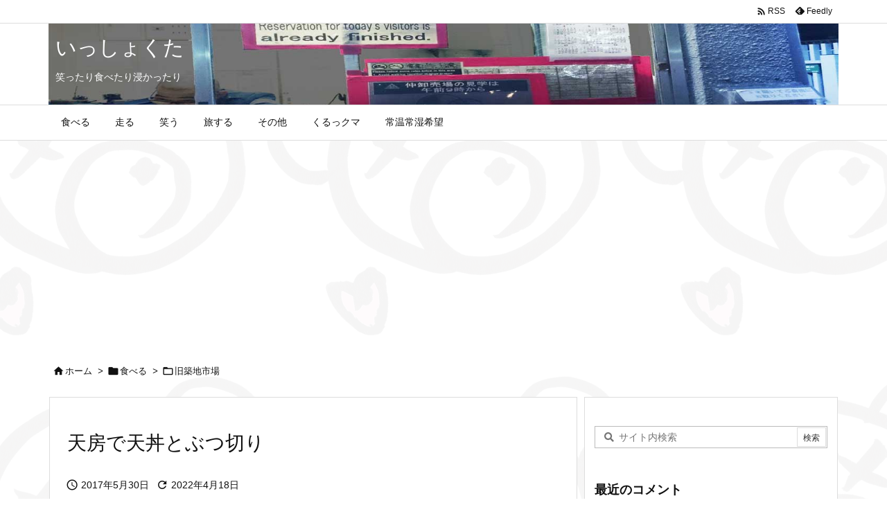

--- FILE ---
content_type: text/html; charset=UTF-8
request_url: https://isshokuta.kuruxkuma.com/2017-05-30-123137/
body_size: 129568
content:
<!DOCTYPE html>
<html lang="ja" itemscope itemtype="https://schema.org/WebPage">
<head prefix="og: http://ogp.me/ns# article: http://ogp.me/ns/article# fb: http://ogp.me/ns/fb#">
<meta charset="UTF-8" />
<meta http-equiv="X-UA-Compatible" content="IE=edge" />
<meta http-equiv="Content-Security-Policy" content="upgrade-insecure-requests" />
<meta name="viewport" content="width=device-width, initial-scale=1, user-scalable=yes" />
<title>天房で天丼とぶつ切り | いっしょくた</title>
<meta name='robots' content='max-image-preview:large' />
<link rel='dns-prefetch' href='//ajax.googleapis.com' />
<link rel='dns-prefetch' href='//www.googletagmanager.com' />
<link rel='dns-prefetch' href='//pagead2.googlesyndication.com' />
<link rel="alternate" title="oEmbed (JSON)" type="application/json+oembed" href="https://isshokuta.kuruxkuma.com/wp-json/oembed/1.0/embed?url=https%3A%2F%2Fisshokuta.kuruxkuma.com%2F2017-05-30-123137%2F" />
<link rel="alternate" title="oEmbed (XML)" type="text/xml+oembed" href="https://isshokuta.kuruxkuma.com/wp-json/oembed/1.0/embed?url=https%3A%2F%2Fisshokuta.kuruxkuma.com%2F2017-05-30-123137%2F&#038;format=xml" />
<link rel='preconnect' href='//fonts.googleapis.com' crossorigin />
<link rel="preload" as="style" type="text/css" href="https://isshokuta.kuruxkuma.com/wp-content/themes/luxeritas/style.async.min.css?v=1766995200" />
<link rel="preload" as="font" type="font/woff2" href="https://isshokuta.kuruxkuma.com/wp-content/themes/luxeritas/fonts/icomoon/fonts/icomoon.woff2" crossorigin />
<link rel="amphtml" href="https://isshokuta.kuruxkuma.com/2017-05-30-123137/amp/">
<link rel="canonical" href="https://isshokuta.kuruxkuma.com/2017-05-30-123137/" />
<link rel='shortlink' href='https://isshokuta.kuruxkuma.com/?p=5288' />
<link rel="pingback" href="https://isshokuta.kuruxkuma.com/xmlrpc.php" />
<link rel="author" href="https://isshokuta.kuruxkuma.com/author/" />
<link rel="alternate" type="application/rss+xml" title="いっしょくた RSS Feed" href="https://isshokuta.kuruxkuma.com/feed/" />
<link rel="alternate" type="application/atom+xml" title="いっしょくた Atom Feed" href="https://isshokuta.kuruxkuma.com/feed/atom/" />
<meta name="description" content="このところの運動不足解消に、築地飯を餌に歩くことにした。 運動したからと、いい気になって天丼にまぐろのぶつ切り付けてしまった。 なんて罪深い。 悔い改めるために、上野まで歩きます。..." />
<meta name="theme-color" content="#4285f4">
<meta name="format-detection" content="telephone=no">
<meta name="referrer" content="no-referrer-when-downgrade" />
<meta property="og:type" content="article" />
<meta property="og:url" content="https://isshokuta.kuruxkuma.com/2017-05-30-123137/" />
<meta property="og:title" content="天房で天丼とぶつ切り | いっしょくた" />
<meta property="og:description" content="このところの運動不足解消に、築地飯を餌に歩くことにした。 運動したからと、いい気になって天丼にまぐろのぶつ切り付けてしまった。 なんて罪深い。 悔い改めるために、上野まで歩きます。..." />
<meta property="og:image" content="https://isshokuta.kuruxkuma.com/wp-content/uploads/2022/04/20170530122940.jpg" />
<meta property="og:image:width" content="1024" />
<meta property="og:image:height" content="768" />
<meta property="og:site_name" content="いっしょくた" />
<meta property="og:locale" content="ja_JP" />
<meta property="article:section" content="旧築地市場" />
<meta property="article:published_time" content="2017-05-30T12:31:37Z" />
<meta property="article:modified_time" content="2022-04-18T23:29:37Z" />
<meta name="twitter:card" content="summary" />
<meta name="twitter:domain" content="isshokuta.kuruxkuma.com" />
<style id='wp-img-auto-sizes-contain-inline-css'>
img:is([sizes=auto i],[sizes^="auto," i]){contain-intrinsic-size:3000px 1500px}
/*# sourceURL=wp-img-auto-sizes-contain-inline-css */</style>
<style id='global-styles-inline-css' type='text/css'>
:root{--wp--preset--aspect-ratio--square: 1;--wp--preset--aspect-ratio--4-3: 4/3;--wp--preset--aspect-ratio--3-4: 3/4;--wp--preset--aspect-ratio--3-2: 3/2;--wp--preset--aspect-ratio--2-3: 2/3;--wp--preset--aspect-ratio--16-9: 16/9;--wp--preset--aspect-ratio--9-16: 9/16;--wp--preset--color--black: #000000;--wp--preset--color--cyan-bluish-gray: #abb8c3;--wp--preset--color--white: #ffffff;--wp--preset--color--pale-pink: #f78da7;--wp--preset--color--vivid-red: #cf2e2e;--wp--preset--color--luminous-vivid-orange: #ff6900;--wp--preset--color--luminous-vivid-amber: #fcb900;--wp--preset--color--light-green-cyan: #7bdcb5;--wp--preset--color--vivid-green-cyan: #00d084;--wp--preset--color--pale-cyan-blue: #8ed1fc;--wp--preset--color--vivid-cyan-blue: #0693e3;--wp--preset--color--vivid-purple: #9b51e0;--wp--preset--gradient--vivid-cyan-blue-to-vivid-purple: linear-gradient(135deg,rgb(6,147,227) 0%,rgb(155,81,224) 100%);--wp--preset--gradient--light-green-cyan-to-vivid-green-cyan: linear-gradient(135deg,rgb(122,220,180) 0%,rgb(0,208,130) 100%);--wp--preset--gradient--luminous-vivid-amber-to-luminous-vivid-orange: linear-gradient(135deg,rgb(252,185,0) 0%,rgb(255,105,0) 100%);--wp--preset--gradient--luminous-vivid-orange-to-vivid-red: linear-gradient(135deg,rgb(255,105,0) 0%,rgb(207,46,46) 100%);--wp--preset--gradient--very-light-gray-to-cyan-bluish-gray: linear-gradient(135deg,rgb(238,238,238) 0%,rgb(169,184,195) 100%);--wp--preset--gradient--cool-to-warm-spectrum: linear-gradient(135deg,rgb(74,234,220) 0%,rgb(151,120,209) 20%,rgb(207,42,186) 40%,rgb(238,44,130) 60%,rgb(251,105,98) 80%,rgb(254,248,76) 100%);--wp--preset--gradient--blush-light-purple: linear-gradient(135deg,rgb(255,206,236) 0%,rgb(152,150,240) 100%);--wp--preset--gradient--blush-bordeaux: linear-gradient(135deg,rgb(254,205,165) 0%,rgb(254,45,45) 50%,rgb(107,0,62) 100%);--wp--preset--gradient--luminous-dusk: linear-gradient(135deg,rgb(255,203,112) 0%,rgb(199,81,192) 50%,rgb(65,88,208) 100%);--wp--preset--gradient--pale-ocean: linear-gradient(135deg,rgb(255,245,203) 0%,rgb(182,227,212) 50%,rgb(51,167,181) 100%);--wp--preset--gradient--electric-grass: linear-gradient(135deg,rgb(202,248,128) 0%,rgb(113,206,126) 100%);--wp--preset--gradient--midnight: linear-gradient(135deg,rgb(2,3,129) 0%,rgb(40,116,252) 100%);--wp--preset--font-size--small: 13px;--wp--preset--font-size--medium: 20px;--wp--preset--font-size--large: 36px;--wp--preset--font-size--x-large: 42px;--wp--preset--spacing--20: 0.44rem;--wp--preset--spacing--30: 0.67rem;--wp--preset--spacing--40: 1rem;--wp--preset--spacing--50: 1.5rem;--wp--preset--spacing--60: 2.25rem;--wp--preset--spacing--70: 3.38rem;--wp--preset--spacing--80: 5.06rem;--wp--preset--shadow--natural: 6px 6px 9px rgba(0, 0, 0, 0.2);--wp--preset--shadow--deep: 12px 12px 50px rgba(0, 0, 0, 0.4);--wp--preset--shadow--sharp: 6px 6px 0px rgba(0, 0, 0, 0.2);--wp--preset--shadow--outlined: 6px 6px 0px -3px rgb(255, 255, 255), 6px 6px rgb(0, 0, 0);--wp--preset--shadow--crisp: 6px 6px 0px rgb(0, 0, 0);}:where(.is-layout-flex){gap: 0.5em;}:where(.is-layout-grid){gap: 0.5em;}body .is-layout-flex{display: flex;}.is-layout-flex{flex-wrap: wrap;align-items: center;}.is-layout-flex > :is(*, div){margin: 0;}body .is-layout-grid{display: grid;}.is-layout-grid > :is(*, div){margin: 0;}:where(.wp-block-columns.is-layout-flex){gap: 2em;}:where(.wp-block-columns.is-layout-grid){gap: 2em;}:where(.wp-block-post-template.is-layout-flex){gap: 1.25em;}:where(.wp-block-post-template.is-layout-grid){gap: 1.25em;}.has-black-color{color: var(--wp--preset--color--black) !important;}.has-cyan-bluish-gray-color{color: var(--wp--preset--color--cyan-bluish-gray) !important;}.has-white-color{color: var(--wp--preset--color--white) !important;}.has-pale-pink-color{color: var(--wp--preset--color--pale-pink) !important;}.has-vivid-red-color{color: var(--wp--preset--color--vivid-red) !important;}.has-luminous-vivid-orange-color{color: var(--wp--preset--color--luminous-vivid-orange) !important;}.has-luminous-vivid-amber-color{color: var(--wp--preset--color--luminous-vivid-amber) !important;}.has-light-green-cyan-color{color: var(--wp--preset--color--light-green-cyan) !important;}.has-vivid-green-cyan-color{color: var(--wp--preset--color--vivid-green-cyan) !important;}.has-pale-cyan-blue-color{color: var(--wp--preset--color--pale-cyan-blue) !important;}.has-vivid-cyan-blue-color{color: var(--wp--preset--color--vivid-cyan-blue) !important;}.has-vivid-purple-color{color: var(--wp--preset--color--vivid-purple) !important;}.has-black-background-color{background-color: var(--wp--preset--color--black) !important;}.has-cyan-bluish-gray-background-color{background-color: var(--wp--preset--color--cyan-bluish-gray) !important;}.has-white-background-color{background-color: var(--wp--preset--color--white) !important;}.has-pale-pink-background-color{background-color: var(--wp--preset--color--pale-pink) !important;}.has-vivid-red-background-color{background-color: var(--wp--preset--color--vivid-red) !important;}.has-luminous-vivid-orange-background-color{background-color: var(--wp--preset--color--luminous-vivid-orange) !important;}.has-luminous-vivid-amber-background-color{background-color: var(--wp--preset--color--luminous-vivid-amber) !important;}.has-light-green-cyan-background-color{background-color: var(--wp--preset--color--light-green-cyan) !important;}.has-vivid-green-cyan-background-color{background-color: var(--wp--preset--color--vivid-green-cyan) !important;}.has-pale-cyan-blue-background-color{background-color: var(--wp--preset--color--pale-cyan-blue) !important;}.has-vivid-cyan-blue-background-color{background-color: var(--wp--preset--color--vivid-cyan-blue) !important;}.has-vivid-purple-background-color{background-color: var(--wp--preset--color--vivid-purple) !important;}.has-black-border-color{border-color: var(--wp--preset--color--black) !important;}.has-cyan-bluish-gray-border-color{border-color: var(--wp--preset--color--cyan-bluish-gray) !important;}.has-white-border-color{border-color: var(--wp--preset--color--white) !important;}.has-pale-pink-border-color{border-color: var(--wp--preset--color--pale-pink) !important;}.has-vivid-red-border-color{border-color: var(--wp--preset--color--vivid-red) !important;}.has-luminous-vivid-orange-border-color{border-color: var(--wp--preset--color--luminous-vivid-orange) !important;}.has-luminous-vivid-amber-border-color{border-color: var(--wp--preset--color--luminous-vivid-amber) !important;}.has-light-green-cyan-border-color{border-color: var(--wp--preset--color--light-green-cyan) !important;}.has-vivid-green-cyan-border-color{border-color: var(--wp--preset--color--vivid-green-cyan) !important;}.has-pale-cyan-blue-border-color{border-color: var(--wp--preset--color--pale-cyan-blue) !important;}.has-vivid-cyan-blue-border-color{border-color: var(--wp--preset--color--vivid-cyan-blue) !important;}.has-vivid-purple-border-color{border-color: var(--wp--preset--color--vivid-purple) !important;}.has-vivid-cyan-blue-to-vivid-purple-gradient-background{background: var(--wp--preset--gradient--vivid-cyan-blue-to-vivid-purple) !important;}.has-light-green-cyan-to-vivid-green-cyan-gradient-background{background: var(--wp--preset--gradient--light-green-cyan-to-vivid-green-cyan) !important;}.has-luminous-vivid-amber-to-luminous-vivid-orange-gradient-background{background: var(--wp--preset--gradient--luminous-vivid-amber-to-luminous-vivid-orange) !important;}.has-luminous-vivid-orange-to-vivid-red-gradient-background{background: var(--wp--preset--gradient--luminous-vivid-orange-to-vivid-red) !important;}.has-very-light-gray-to-cyan-bluish-gray-gradient-background{background: var(--wp--preset--gradient--very-light-gray-to-cyan-bluish-gray) !important;}.has-cool-to-warm-spectrum-gradient-background{background: var(--wp--preset--gradient--cool-to-warm-spectrum) !important;}.has-blush-light-purple-gradient-background{background: var(--wp--preset--gradient--blush-light-purple) !important;}.has-blush-bordeaux-gradient-background{background: var(--wp--preset--gradient--blush-bordeaux) !important;}.has-luminous-dusk-gradient-background{background: var(--wp--preset--gradient--luminous-dusk) !important;}.has-pale-ocean-gradient-background{background: var(--wp--preset--gradient--pale-ocean) !important;}.has-electric-grass-gradient-background{background: var(--wp--preset--gradient--electric-grass) !important;}.has-midnight-gradient-background{background: var(--wp--preset--gradient--midnight) !important;}.has-small-font-size{font-size: var(--wp--preset--font-size--small) !important;}.has-medium-font-size{font-size: var(--wp--preset--font-size--medium) !important;}.has-large-font-size{font-size: var(--wp--preset--font-size--large) !important;}.has-x-large-font-size{font-size: var(--wp--preset--font-size--x-large) !important;}
/*# sourceURL=global-styles-inline-css */
</style>

<style id='classic-theme-styles-inline-css'>
/*! This file is auto-generated */
.wp-block-button__link{color:#fff;background-color:#32373c;border-radius:9999px;box-shadow:none;text-decoration:none;padding:calc(.667em + 2px) calc(1.333em + 2px);font-size:1.125em}.wp-block-file__button{background:#32373c;color:#fff;text-decoration:none}
/*# sourceURL=/wp-includes/css/classic-themes.min.css */</style>
<link rel="stylesheet" id="fancybox-css" href="//isshokuta.kuruxkuma.com/wp-content/plugins/easy-fancybox/fancybox/1.5.4/jquery.fancybox.min.css" media="screen" />
<style id='fancybox-inline-css'>
#fancybox-content{border-color:#ffffff;}#fancybox-title,#fancybox-title-float-main{color:#fff}
/*# sourceURL=fancybox-inline-css */</style>
<style id='luxech-inline-css'>
/*! Luxeritas WordPress Theme 3.23.0 - (C) 2015 Thought is free. */*,*:before,*:after{box-sizing:border-box}@-ms-viewport{width:device-width}a:not([href]):not([tabindex]),a:not([href]):not([tabindex]):hover,a:not([href]):not([tabindex]):focus{color:inherit;text-decoration:none}a:not([href]):not([tabindex]):focus{outline:0}h1{font-size:2em;margin:.67em 0}small{font-size:80%}img{border-style:none;vertical-align:middle}hr{box-sizing:content-box;height:0;overflow:visible;margin-top:1rem;margin-bottom:1rem;border:0}pre{margin-top:0;margin-bottom:1rem;overflow:auto;-ms-overflow-style:scrollbar}code,pre{font-family:monospace,monospace;font-size:1em}ul ul,ol ul,ul ol,ol ol{margin-bottom:0}p{margin-top:0;margin-bottom:1rem}button{border-radius:0}input,button,select,optgroup,textarea{margin:0;font-family:inherit;font-size:inherit;line-height:inherit}button,input{overflow:visible}button,select{text-transform:none}button,[type=button],[type=reset],[type=submit]{-webkit-appearance:button}button:not(:disabled),[type=button]:not(:disabled),[type=reset]:not(:disabled),[type=submit]:not(:disabled){cursor:pointer}::-moz-focus-inner{padding:0;border-style:none}::-webkit-inner-spin-button{height:auto}::-webkit-search-decoration{-webkit-appearance:none}label{display:inline-block;margin-bottom:.5rem}h1,h2,h3,h4,h5,h6{margin-top:0;margin-bottom:.5rem;font-family:inherit;font-weight:500;line-height:1.2;color:inherit}.container{width:100%;margin-right:auto;margin-left:auto}@media (min-width:768px){.container{max-width:720px}}@media (min-width:992px){.container{max-width:960px}}@media (min-width:1200px){.container{max-width:1140px}}.row{display:flex;flex-wrap:wrap}div[class^=col-]{flex:0 0 auto;position:relative;width:100%;min-height:1px;padding-right:15px;padding-left:15px}.col-12{max-width:100%}.col-6{max-width:50%}.col-4{max-width:33.333333%}.clearfix:after{display:block;clear:both;content:""}.pagination{display:flex;padding-left:0;list-style:none;border-radius:.25rem}table{border-collapse:collapse}caption{padding-top:.75rem;padding-bottom:.75rem;color:#6c757d;text-align:left;caption-side:bottom}th{text-align:left}body .material-icons,body .material-icons-outlined{font-size:inherit;font-feature-settings:'liga';-moz-osx-font-smoothing:grayscale;text-rendering:optimizeLegibility;transform:scale(1.3,1.3);transform-origin:top;margin-top:-.16em}.material-icons.flip-h{transform:scale(-1.3,1.3)}.material-icons.rotate{transform:rotate(180deg) translate(0,-1.3em) scale(1.3,1.3)}.material-icons.pull-left{float:left;margin-right:.3em}.material-icons.pull-right{float:right;margin-left:.3em}@font-face{font-family:'icomoon';src:url('/wp-content/themes/luxeritas/fonts/icomoon/fonts/icomoon.eot');src:url('/wp-content/themes/luxeritas/fonts/icomoon/fonts/icomoon.eot') format('embedded-opentype'),url('/wp-content/themes/luxeritas/fonts/icomoon/fonts/icomoon.woff2') format('woff2'),url('/wp-content/themes/luxeritas/fonts/icomoon/fonts/icomoon.woff') format('woff'),url('/wp-content/themes/luxeritas/fonts/icomoon/fonts/icomoon.ttf') format('truetype'),url('/wp-content/themes/luxeritas/fonts/icomoon/fonts/icomoon.svg') format('svg');font-weight:400;font-style:normal;font-display:swap}[class^=ico-],[class*=" ico-"]{font-family:'icomoon';display:inline-block;font-style:normal;font-weight:400;font-variant:normal;text-transform:none;text-rendering:auto;line-height:1;-webkit-font-smoothing:antialiased;-moz-osx-font-smoothing:grayscale}.ico-speech-bubble:before{content:"\e903"}.ico-external-link-alt:before{content:"\f35d"}.ico-external-link-square-alt:before{content:"\f360"}.ico-line:before{content:"\e700"}.ico-feedly:before{content:"\e600"}.ico-plus-square:before{content:"\f0fe"}.ico-minus-square:before{content:"\f146"}.ico-caret-square-down:before{content:"\f150"}.ico-search:before{content:"\f002"}.ico-link:before{content:"\f0c1"}.ico-caret-right:before{content:"\f0da"}.ico-spinner:before{content:"\f110"}.ico-comment:before{content:"\e900"}.ico-comments:before{content:"\e901"}.ico-chevron-up:before{content:"\f077"}.ico-chevron-down:before{content:"\f078"}.ico-twitter:before{content:"\f099"}.ico-facebook:before{content:"\f09a"}.ico-linkedin:before{content:"\f0e1"}.ico-angle-double-right:before{content:"\f101"}.ico-chevron-circle-left:before{content:"\f137"}.ico-chevron-circle-right:before{content:"\f138"}.ico-youtube-play:before{content:"\f16a"}.ico-instagram:before{content:"\f16d"}.ico-pinterest-p:before{content:"\f231"}.ico-get-pocket:before{content:"\f265"}.ico-spin{animation:ico-spin 2s infinite linear}@keyframes ico-spin{0%{transform:rotate(0)}100%{transform:rotate(360deg)}}*{margin:0;padding:0}a:hover,.term img,a:hover,.term img:hover{transition:opacity .3s,transform .5s}a:hover img{opacity:.8}hr{border-top:1px dotted #999}img,video,object,canvas{max-width:100%;height:auto;box-sizing:content-box}.no-js img.lazy{display:none!important}pre,ul,ol{margin:1.6em 0}ul ul,ol ol,ul ol,ol ul{margin:0 .6em 0}pre{margin-bottom:30px}blockquote,.wp-block-quote{display:block;position:relative;overflow:hidden;overflow-wrap:anywhere;margin:1.6em 5px;padding:25px;font-size:1.4rem;background:#fdfdfd;border:0;border-radius:6px;box-shadow:0 5px 5px 0 rgba(18,63,82,.035),0 0 0 1px rgba(176,181,193,.2)}blockquote:after{content:"\275b\275b";display:block;position:absolute;font-family:Arial,sans-serif;font-size:200px;line-height:1em;left:-25px;top:-15px;opacity:.04}blockquote cite,.wp-block-quote cite{display:block;text-align:right;font-family:serif;font-size:.9em;font-style:oblique}.wp-block-quote:not(.is-large):not(.is-style-large){border:0}blockquote ol:first-child,blockquote p:first-child,blockquote ul:first-child{margin-top:5px}blockquote ol:last-child,blockquote p:last-child,blockquote ul:last-child{margin-bottom:5px}[type=submit],[type=text],[type=email],.reply a{display:inline;line-height:1;vertical-align:middle;padding:12px 12px 11px;max-width:100%}.reply a,[type=submit],.widget_categories select,.widget_archive select{color:#333;font-weight:400;background:#fff;border:1px solid #ddd}option,textarea,[type=text],[type=email],[type=search]{color:inherit;background:#fff;border:1px solid #ddd}[type=search]{-webkit-appearance:none;outline-offset:-2px;line-height:1;border-radius:0}textarea{overflow:auto;resize:vertical;padding:8px;max-width:100%}button{appearance:none;outline:0;border:0}.cboth{clear:both}.bold{font-weight:700}.wp-caption{margin-bottom:1.6em;max-width:100%}.wp-caption img[class*=wp-image-]{display:block;margin:0}.post .wp-caption-text,.post .wp-caption-dd{font-size:1.2rem;line-height:1.5;margin:0;padding:.5em 0}.sticky .posted-on{display:none}.bypostauthor>article .fn:after{content:"";position:relative}.screen-reader-text{clip:rect(1px,1px,1px,1px);height:1px;overflow:hidden;position:absolute !important;width:1px}strong{font-weight:700}em{font-style:italic}.alignleft{display:inline;float:left}.alignright{display:inline;float:right}.aligncenter{display:block;margin-right:auto;margin-left:auto}.post .alignfull{margin-left:-68px;margin-right:-68px}figure.alignwide>img,figure.alignfull>img{min-width:100%}blockquote.alignleft,.wp-caption.alignleft,.post img.alignleft{margin:.4em 1.6em 1.6em 0}blockquote.alignright,.wp-caption.alignright,.post img.alignright{margin:.4em 0 1.6em 1.6em}blockquote.aligncenter,.wp-caption.aligncenter,.post img.aligncenter{clear:both;margin-top:.4em;margin-bottom:1.6em}.wp-caption.alignleft,.wp-caption.alignright,.wp-caption.aligncenter{margin-bottom:1.2em}img[class*=wp-image-],img[class*=attachment-]{max-width:100%;height:auto}.gallery-item{display:inline-block;text-align:left;vertical-align:top;margin:0 0 1.5em;padding:0 1em 0 0;width:50%}.gallery-columns-1 .gallery-item{width:100%}.gallery-columns-2 .gallery-item{max-width:50%}@media screen and (min-width:30em){.gallery-item{max-width:25%}.gallery-columns-1 .gallery-item{max-width:100%}.gallery-columns-2 .gallery-item{max-width:50%}.gallery-columns-3 .gallery-item{max-width:33.33%}.gallery-columns-4 .gallery-item{max-width:25%}}.gallery-caption{display:block;font-size:1.2rem;line-height:1.5;padding:.5em 0}.wp-block-image{margin:1.6em 0}figure.wp-block-image{display:inline-block}.post ul.blocks-gallery-grid{padding:0}#head-in{padding-top:28px;background:#fff}.band{position:absolute;top:0;left:0;right:0}div[id*=head-band]{margin:auto;height:34px;line-height:34px;overflow:hidden;background:#fff;border-bottom:1px solid #ddd}.band-menu{position:relative;margin:auto}.band-menu ul{font-size:1px;margin:0 -5px 0 0;position:absolute;right:10px;list-style:none}.band-menu li{display:inline-block;vertical-align:middle;font-size:1.2rem;margin:0 3px;line-height:1}.band-menu li a{color:#111;text-decoration:none}.band-menu li a:hover{color:#09f}.band-menu .menu-item a:before{display:inline;margin:5px;line-height:1;font-family:"icomoon";content:"\f0da"}div[id*=head-band] .snsf{display:block;min-width:28px;height:20px;margin:-2px -6px 0 0;text-align:center}div[id*=head-band] .snsf a{display:block;height:100%;width:100%;text-decoration:none;letter-spacing:0;font-family:Verdana,Arial,Helvetica,Roboto;padding:4px;border-radius:2px}#sitename{display:inline-block;max-width:100%;margin:0 0 12px;font-size:2.8rem;line-height:1.4}#sitename a{color:inherit;text-decoration:none}.desc{line-height:1.4}.info{padding:20px 10px;overflow:hidden}.logo,.logo-up{position:relative;margin:15px auto -10px auto;text-align:center}.logo-up{margin:15px auto 0 auto}#header .head-cover{position:relative;margin:auto}#header #gnavi,#foot-in,.foot-nav{margin:auto}#nav{margin:0;padding:0;border-top:1px solid #ddd;border-bottom:1px solid #ddd;position:relative;z-index:20}#nav,#gnavi ul.gu,#gnavi li.gl>a,.mobile-nav{color:#111;background:#fff}#gnavi .mobile-nav{display:none}#gnavi .nav-menu{display:block}#gnavi ul.gu{margin:0}#gnavi li.gl{float:left;position:relative;list-style-type:none;text-indent:0;white-space:nowrap}#gnavi li.gl>a{display:block;text-decoration:none;text-align:center;height:100%}#gnavi li ul.gu{display:none}@media (min-width:992px){#gnavi ul.gu{display:flex;flex-wrap:wrap}#gnavi li.gl{flex:0 0 auto;min-width:1px;background:#09f}#gnavi .gc>ul>li.gl{background:0 0}#gnavi li.gl>a>.gim{display:block;height:100%}#gnavi .gc>ul>li>a>.gim{transition:.4s;border-bottom:0;padding:16px 18px}#gnavi li.gl>ul{display:none;margin:0;border:1px solid #ddd;border-bottom:0;background:0 0;position:absolute;top:100%;z-index:1}#gnavi li li.gl{width:100%;min-width:160px}#gnavi li li.gl a>.gim{border-bottom:1px solid #ddd;font-size:1.3rem;padding:10px 15px;width:100%;text-align:left}#gnavi li li.gl>ul{padding:0;border-top:1px solid #ddd;overflow:hidden;top:-1px;left:100%}#gnavi li.gl:hover>a,#gnavi li.gl:hover>a>.gim,div.mobile-nav:hover,ul.mobile-nav li:hover{color:#fff;background:#09f}#gnavi li[class*=current]>a{background:none repeat scroll 0 0 #000;color:#fff}#gnavi ul ul>li[class*=children]>a>.gim:after{font-family:"icomoon";content:"\f0da";position:absolute;right:6px;top:0;bottom:0;margin:auto;height:1.3rem}}@media (max-width:991px){.mobile-nav p{letter-spacing:0;font-size:1.1rem;line-height:1;margin:6px 0 0}.mobile-nav li{white-space:nowrap;text-align:center;padding:8px 10px;border:0;list-style:none;cursor:pointer}.mobile-nav li:hover{opacity:.6}.mobile-nav li i,.mobile-nav li svg{font-size:1.8rem;font-style:normal}#gnavi ul.gu{display:none;border:0;border-bottom:solid 1px #ddd}#gnavi li.gl{display:block;float:none;width:100%;padding-left:0;text-align:left;line-height:2.3;border-top:1px solid #ddd;list-style:disc inside}#gnavi li.gl:hover>a>.gim{background:0 0}}#primary{border:1px solid transparent}#section,.grid{margin:0 10px 20px 0}.grid{padding:45px 68px;background:#fff;border:1px solid #ddd}#breadcrumb{margin:20px 0 15px;padding:8px;line-height:2}#breadcrumb,#breadcrumb a{color:#111;text-decoration:none;word-break:normal}#breadcrumb a:hover{text-decoration:underline}#breadcrumb h1,#breadcrumb li{display:inline;list-style-type:none;font-size:1.3rem}#breadcrumb i,#breadcrumb svg{margin-right:3px}#breadcrumb i.arrow{margin:0 8px}.term{margin-right:10px}.term img{float:left;max-width:40%;height:auto;margin-bottom:15px;background:inherit;border:1px solid #ddd;border-radius:4px;box-shadow:0 0 2px 1px rgba(255,255,255,1) inset}.term img:hover{border-color:#06c}#related .term img{padding:1px;width:100px;height:100px}.read-more-link,.read-more-link i,.read-more-link svg{text-decoration:underline}#list a{word-break:normal}#list .toc{margin:0 0 25px}#list .excerpt{margin:0 0 12px;line-height:1.8}.exsp{display:inline}#list .read-more{clear:both;line-height:1;margin:35px 0 30px;text-align:right}#list .read-more{margin:0}@media (max-width:575px){.read-more-link{color:inherit;background:#fafafa;border:1px solid #aaa}.read-more-link:hover{color:#dc143c;background:#f0f0f0;text-decoration:none}}.meta,.post .meta{margin:0;font-size:1.4rem;color:#111;margin-bottom:35px;vertical-align:middle;padding:16px 0}.meta a{display:inline-block;color:#111;text-decoration:underline}.meta i{margin-right:6px}.meta span{margin:0 12px 0 0}.meta span.break{margin:0 8px 0 4px}.meta span.first-item{margin:0;white-space:nowrap}.meta-box{margin:30px 10px}.toc .meta-u,.post .meta-u{background:0 0;border:0;margin:0 0 10px;padding:0}.post .meta-u{overflow:hidden;text-align:right}#paging{margin:auto;text-align:center}#paging ul{padding:0}#paging i{font-weight:700}#paging .not-allow i{font-weight:400;opacity:.3}.pagination{display:flex;justify-content:center;margin:0}.pagination li{flex:1 1 42px;max-width:42px;min-width:27px;float:left}.pagination>li>a,.pagination>li>span{display:inline-block;text-decoration:none;width:100%;padding:6px 0;color:inherit;background:#fff;border:1px solid #ddd;border-right:0}.pagination>li:last-child>a,.pagination>li:last-child>span,.pagination>.not-allow:first-child>span:hover{border-right:1px solid #ddd}.pagination>.active>span,.pagination .current,.pagination>li>a:hover{color:#fff;background:#dc143c}.pagination>.active>span:hover,.pagination>.not-allow>span:hover{cursor:text}.post #paging{margin:20px 0 40px}.post{font-size:1.6rem;line-height:1.9}.post p{margin:1.3em 0}.post a{text-decoration:underline}.post h2,.post h3,.post h4,.post h5,.post h6{line-height:1.4;margin-top:35px;margin-bottom:30px}.post h1:first-child{margin-top:0}.post h2{border-left:8px solid #999;font-size:2.4rem;margin-top:50px;padding:8px 20px}.post h3{font-size:2.2rem;padding:2px 15px;margin-top:50px;margin-left:5px;border-left:2px #999 solid}.post h4{font-size:1.8rem;padding:0 12px;border:0;border-left:solid 12px #999}.post h2:first-child,.post h3:first-child{margin-top:30px}.post table{margin-bottom:30px}.post td,.post th{padding:8px 10px;border:1px solid #ddd}.post th{text-align:center;background:#f5f5f5}.post ul,.post ol{padding:0 0 0 30px}.post .vcard{text-align:right}.post .vcard i,.post .vcard svg{margin-right:8px}.entry-title,#front-page-title{font-size:2.8rem;line-height:1.5;background:0 0;border:none;margin:0 0 10px;padding:0}.entry-title a{color:inherit;text-decoration:none}.entry-title a:hover{color:#dc143c}#sns-tops{margin:-25px 0 45px}#sns-bottoms{margin:16px 0 0}#bottom-area #sns-bottoms{margin-bottom:0}.sns-msg h2{display:inline-block;margin:0 0 0 5px;padding:0 8px;line-height:1;font-size:1.6rem;background:0 0;border:none;border-bottom:5px solid #ccc}#pnavi{clear:both;padding:0;border:1px solid #ddd;background:#fff;height:auto;overflow:hidden}#pnavi .next,#pnavi .prev{position:relative}#pnavi .next{text-align:right;border-bottom:1px solid #ddd}#pnavi i,#pnavi svg{font-size:2.2rem}#pnavi .next-arrow,#pnavi .prev-arrow{font-size:1.6rem;position:absolute;top:10px}#pnavi .next-arrow *,#pnavi .prev-arrow *{vertical-align:middle}#pnavi .next-arrow{left:20px}#pnavi .prev-arrow{right:20px}#pnavi .ntitle,#pnavi .ptitle{margin-top:32px}#pnavi img{height:100px;width:100px;border:1px solid #ddd;border-radius:8px}#pnavi a{display:block;padding:15px 30px;overflow:hidden;text-decoration:none;color:#666;min-height:132px}#pnavi a:hover{color:#dc143c}#pnavi a>img,#pnavi a:hover>img{transition:opacity .4s,transform .4s}#pnavi a:hover>img{border-color:#337ab7}#pnavi .block-span{display:block;margin-top:35px}#pnavi .next img,#pnavi .no-img-next i,#pnavi .no-img-next svg{float:right;margin:0 0 0 10px}#pnavi .prev img,#pnavi .no-img-prev i,#pnavi .no-img-prev svg{float:left;margin:0 10px 0 0}#pnavi i.navi-home,#pnavi svg.navi-home,#pnavi .no-img-next i,#pnavi .no-img-next svg,#pnavi .no-img-prev i,#pnavi .no-img-prev svg{font-size:7.6rem;padding:5px 0}@media (min-width:1200px),(min-width:540px) and (max-width:991px){#pnavi .next,#pnavi .prev,#pnavi .next a,#pnavi .prev a{padding-bottom:32767px;margin-bottom:-32752px}#pnavi .next,#pnavi .prev{margin-bottom:-32767px;width:50%}#pnavi .next{float:right;border-left:1px solid #ddd}}.related,.discussion,.tb{font-size:2.4rem;line-height:2;margin:0 0 15px}.related i,.related svg,.discussion i,.discussion svg,.tb i,.tb svg{margin-right:10px}#related{padding:0}#related .term img{float:left;margin:8px 10px 8px 0}#related h3{font-size:1.6rem;font-weight:700;padding:0;margin:10px 0 10px 10px;border:none}#related h3 a{color:inherit;text-decoration:none;line-height:1.6}#related h3 a:hover{color:#09f}#related .toc{padding:10px 0;border-top:1px dotted #ccc}#related .toc:first-child{border-top:none}#related .excerpt p{display:inline;opacity:.7;font-size:1.3rem}#comments h3{font-size:1.6rem;border:none;padding:10px 0;margin-bottom:10px}#comments h3 i,#comments h3 svg{font-size:2.2rem;margin-right:10px}.comments-list,.comments-list li{border-bottom:1px solid #ddd}.comments-list li{margin-bottom:20px}.comments-list .comment-body{padding-bottom:20px}.comments-list li:last-child{margin-bottom:0;padding-bottom:0;border:none}#comments p{font-size:1.4rem;margin:20px 0}#comments label{display:block}.comment-author.vcard .avatar{display:block;float:left;margin:0 10px 20px 0}.comment-meta{margin-bottom:40px}.comment-meta:after{content:" ";clear:both}.fn{line-height:1.6;font-size:1.5rem}.says{margin-left:10px}.commentmetadata{font-size:1.4rem;height:15px;padding:10px 10px 10px 0}.reply a{display:block;text-decoration:none;text-align:center;width:65px;margin:0 0 0 auto}.comments-list{padding-left:0;list-style-type:none}.comments-list li.depth-1>ul.children{padding-left:30px}.comments-list li{list-style-type:none}#comments .no-comments{margin:0 0 20px;padding:10px 20px 30px;border-bottom:1px solid #ddd}#c-paging{text-align:center;padding:0 0 20px;border-bottom:1px solid #ccc}#commentform p{margin:0 0 20px}#respond{font-size:1.6rem}#commentform .tags{padding:10px;font-size:1.3rem}#commentform-author{display:flex;flex-wrap:wrap}.comment-form-author{flex:0 1 35%;padding-right:10px}.comment-form-email{flex:1 0 64%}#commentform,#comments textarea,[type^=text],[class^=comment-form-]{margin:0;width:100%}#comments .comment-form-cookies-consent{display:table}#comments .comment-form-cookies-consent *{display:table-cell;margin:0 5px 0 0;width:auto;vertical-align:middle}#comments .form-submit{margin:0}#comments .comments-list .form-submit{margin-bottom:40px}#comments [type=submit]{color:#fff;background:#666;padding:18px 18px 17px;cursor:pointer}#comments [type=submit]:hover{background:#dc143c}#trackback input{width:100%;margin:0 0 10px}#list-title{margin:0 0 40px;font-size:2.8rem;font-weight:400}#section .grid #list-title{margin:0}div[id*=side-],#col3{padding:20px 0;border:1px solid #ddd;background:#fff}#side .widget,#col3 .widget{overflow-wrap:anywhere;margin:0 6px;padding:20px 7px;border:1px solid transparent}#side ul,#col3 ul{margin-bottom:0}#side ul li,#col3 ul li{list-style-type:none;line-height:2;margin:0;padding:0}#side ul li li,#col3 ul li li{margin-left:16px}#side h3,#col3 h3,#side h4,#col3 h4{font-size:1.8rem;font-weight:700;color:#111;margin:4px 0 20px;padding:4px 0}.search-field{border:1px solid #bbb}#wp-calendar,.wp-calendar-nav{background:#fff}#wp-calendar caption{color:inherit;background:#fff}#wp-calendar #today{background:#ffec67}#wp-calendar .pad{background:#fff9f9}#footer{clear:both;background:#fff;border-top:1px solid #ddd;z-index:10}.row{margin:0}#foot-in{padding:25px 0}#foot-in a,#footer-menu,.foot-nav a{color:#111}#foot-in h4{font-size:1.8rem;font-weight:700;margin:15px 0;padding:4px 10px;border-left:8px solid #999}#foot-in ul li{list-style-type:none;line-height:1.8;margin:0 10px;padding:0}#foot-in ul li li{margin-left:15px}.foot-nav ul{margin:0 auto;padding:20px 15px}.foot-nav li{display:inline-block;margin:0}.foot-nav li:before{content:"\07c";margin:0 10px}.foot-nav li:first-child:before{content:"";margin:0}#copyright{font-size:1.2rem;padding:20px 0;color:#111;background:#fff;clear:both}#footer .copy{font-size:1.2rem;line-height:1;margin:20px 0 0;text-align:center}#footer .copy a{color:inherit}#footer #thk{margin:20px 0;white-space:nowrap;font-size:1.1rem;word-spacing:-1px}#page-top{position:fixed;bottom:14px;right:14px;font-weight:700;background:#656463;text-decoration:none;color:#fff;padding:16px 20px;text-align:center;cursor:pointer;transition:.8s;opacity:0;visibility:hidden;z-index:99}#page-top:hover{opacity:1!important}iframe{box-sizing:content-box;border:0}.i-video{display:block;position:relative;overflow:hidden}.i-video{padding-top:25px;padding-bottom:56.25%}.i-video iframe,.i-video object,.i-video embed{position:absolute;top:0;left:0;height:100%;width:100%}.i-embed iframe{width:100%}.head-under{margin-top:20px}.head-under,.post-title-upper,.post-title-under{margin-bottom:20px}.posts-under-1{padding:20px 0}.posts-under-2{padding-bottom:40px}.recentcomments a{display:inline;padding:0;margin:0}#main{flex:0 1 772px;max-width:772px;min-width:1px;float:left}#side{flex:0 0 366px;width:366px;min-width:1px;float:right}@media (min-width:992px){#primary,#field{display:flex}#breadcrumb,.head-cover{display:block !important}#sitename img{margin:0}}@media screen and (min-width:768px){.logo,#head-band-in,div[id*=head-band] .band-menu,#header .head-cover,#header #gnavi,#foot-in{max-width:720px}}@media screen and (min-width:992px){.logo,#head-band-in,div[id*=head-band] .band-menu,#header .head-cover,#header #gnavi,#foot-in{max-width:960px}}@media screen and (min-width:992px) and (max-width:1199px){#main{flex:0 1 592px;max-width:592px;min-width:1px}}@media screen and (min-width:1200px){.logo,#head-band-in,div[id*=head-band] .band-menu,#header .head-cover,#header #gnavi,#foot-in{max-width:1140px}#list .term img{width:auto;height:auto;margin-right:20px}}@media screen and (max-width:1199px){#list .term img{max-width:40%;height:auto;margin-right:20px}}@media print,(max-width:991px){#primary,#main,#side{display:block;width:100%;float:none;clear:both}div[id*=head-band]{padding:0 5px}#header #gnavi{padding-left:0;padding-right:0}#main{margin-bottom:30px}#section{margin-right:0}.grid,#side .widget,#col3 .widget{padding-left:20px;padding-right:20px}.grid{margin:0 0 20px}.post .alignfull{margin-left:-20px;margin-right:-20px}#side .widget,#col3 .widget{margin-left:0;margin-right:0}#related .toc{margin-right:15px}.comments-list li.depth-1>ul.children{padding-left:0}#foot-in{padding:0}#foot-in .col-xs-4,#foot-in .col-xs-6,#foot-in .col-xs-12{display:none}div[id*=side-]{margin-bottom:20px}#side-scroll{max-width:32767px}}@media (max-width:575px){.grid,#side .widget,#col3 .widget{padding-left:7px;padding-right:7px}.meta,.post .meta{font-size:1.2rem}#list .term img{max-width:30%;height:auto;margin:0 15px 25px 0}#list .excerpt{padding-left:0;margin:0 0 40px}.excerpt p:not(.meta){display:inline}.excerpt br{display:none}.read-more-link{display:block;clear:both;padding:12px;font-size:1.2rem;text-align:center;white-space:nowrap;overflow:hidden}.read-more-link,.read-more-link i{text-decoration:none}#list .term img{margin-bottom:30px}#list .read-more-link{margin:20px 0 0}#sitename{font-size:2.2rem}.entry-title,#front-page-title,.post h2,.post h3,.related,.discussion,.tb{font-size:1.8rem}#paging a,#paging span{padding:13px 0}[class^=comment-form-]{flex:0 0 100%;padding:0}#page-top{font-size:2rem;padding:8px 14px}.ptop{display:none}}div[class*=snsf-]{margin:2px 0 0;padding:0}div[class*=snsf-] .clearfix{padding:0}div[class*=snsf-] i,div[class*=snsf-] svg{max-width:16px}.snsname,.cpname{margin-left:5px}.snsfb{display:flex;flex-wrap:wrap;justify-content:space-between}.snsf-c li,.snsf-w li{flex:1 1 auto;list-style:none;vertical-align:middle;text-align:center;color:#fff;padding:1px 2px;margin-bottom:2px;white-space:nowrap;cursor:pointer}.snsf-c .snsfb li [aria-label],.snsf-w .snsfb li [aria-label]{padding:9px 0 10px}.snsf-c [aria-label],.snsf-w [aria-label],.snsf-c .snsfcnt,.snsf-w .snsfcnt{display:block;font-family:Verdana,Arial,Helvetica,Roboto;text-align:center;text-decoration:none;width:100%;border-radius:2px}.snsf-c .ico-hatena,.snsf-w .ico-hatena{font-weight:700;font-family:Verdana,Arial,Helvetica,Roboto}.snsf-c [aria-label],.snsf-c [aria-label]:hover,.snsf-w [aria-label],.snsf-w [aria-label]:hover{position:relative;line-height:1;padding:10px 0;color:#fff}.snsf-c .snsfb li [aria-label],.snsf-w .snsfb li [aria-label]{font-family:Verdana,Arial,Helvetica,Roboto;font-size:1.3rem;letter-spacing:-1px}.snsf-c .snsfb li [aria-label]{height:32px;box-shadow:0 1px 4px 0 rgba(0,0,0,.2)}.snsf-w .snsfb li [aria-label]{box-sizing:border-box;border:1px solid #ddd}.snsf-c .snsfb li [aria-label]:hover{opacity:.6}.snsf-w .snsfb li [aria-label]:hover{background:#f8f8f8;opacity:.7}.snsf-c .snsfb i,.snsf-w .snsfb i{margin-right:3px}.snsfcnt{display:block;position:absolute;right:0;top:-18px;padding:3px 0;font-size:1.1rem;background:#fffefd}.snsf-c .snsfcnt{color:#333;border:2px solid #ddd}.snsf-w .snsfcnt{box-sizing:content-box;top:-18px;left:-1px;border:1px solid #ddd;border-radius:2px 2px 0 0;color:#333}.snsfcnt i{margin:0 !important}div[class$=-w] ul[class*=sns] li a,div[class$=-w] ul[class*=sns] li.cp-button [aria-label]{background:#fbfbfb}.snsf-c .twitter a{background:#1c9be2}.snsf-c .facebook a{background:#3b5998}.snsf-c .linkedin a{background:#0479b4}.snsf-c .pinit a{background:#bd081c}.snsf-c .hatena a{background:#3875c4}.snsf-c .pocket a{background:#ee4257}.snsf-c .line a{background:#00c300}.snsf-c .rss a{background:#f86300}.snsf-c .feedly a{background:#2bb24c}.snsf-c .cp-button [aria-label]{background:#56350d}.snsf-c .twitter .snsfcnt{border-color:#1c9be2}.snsf-c .facebook .snsfcnt{border-color:#3b5998}.snsf-c .linkedin .snsfcnt{border-color:#0479b4}.snsf-c .pinit .snsfcnt{border-color:#bd081c}.snsf-c .hatena .snsfcnt{border-color:#3875c4}.snsf-c .pocket .snsfcnt{border-color:#ee4257}.snsf-c .line .snsfcnt{border-color:#00c300}.snsf-c .rss .snsfcnt{border-color:#f86300}.snsf-c .feedly .snsfcnt{border-color:#2bb24c}.snsf-c .cp-button .snsfcnt{border-color:#56350d}.snsf-w .snsfb .twitter a{color:#1c9be2}.snsf-w .snsfb .facebook a{color:#3b5998}.snsf-w .snsfb .linkedin a{color:#0479b4}.snsf-w .snsfb .pinit a{color:#bd081c}.snsf-w .snsfb .hatena a{color:#3875c4}.snsf-w .snsfb .pocket a{color:#ee4257}.snsf-w .snsfb .line a{color:#00c300}.snsf-w .snsfb .rss a{color:#f86300}.snsf-w .snsfb .feedly a{color:#2bb24c}.snsf-w .snsfb .cp-button [aria-label]{color:#56350d}@media screen and (max-width:765px){div[class*=snsf-] .snsname{display:none}}@media screen and (min-width:992px){.snsfb li.line-sm{display:none !important}}@media screen and (max-width:991px){.snsfb li.line-pc{display:none !important}}.blogcard{margin:0 0 1.6em}.blogcard p{font-size:1.6rem;line-height:1.6;margin:0 0 .5em}.blogcard a{font-size:1.4rem}a.blogcard-href{display:block;position:relative;padding:20px;border:1px solid #ddd;background:#fff;color:#111;text-decoration:none;max-width:540px;min-height:140px;transition:transform .4s ease}a.blogcard-href:hover{color:#ff811a;background:#fcfcfc;box-shadow:3px 3px 8px rgba(0,0,0,.2);transform:translateY(-4px)}p.blog-card-title{color:#111;font-weight:700}p.blog-card-desc{font-size:.9em;color:#666}.blogcard-img{float:right;margin:0 0 15px 20px}p.blogcard-link{clear:both;font-size:.8em;color:#999;margin:15px 0 0}img.blogcard-icon,amp-img.blogcard-icon{display:inline-block;width:18px;height:18px}#search{padding-bottom:0;position:relative;width:100%}#search label{width:100%;margin:0}.search-field{width:100%;height:32px;margin:0;padding:4px 6px}[type=submit].search-submit{position:absolute;top:2px;right:2px;height:28px;padding:8px;font-size:1.2rem;background:0 0;cursor:pointer}.search-field:placeholder-shown{font-family:"icomoon";color:#767676;font-size:1.4rem}#search input:focus::placeholder{color:transparent}.widget_categories a,.widget_archive a,.widget_nav_menu a{display:block;padding:3px 0}@media print,(max-width:991px){.widget_categories a,.widget_archive a,.widget_nav_menu a{padding:7px 0}}.widget_categories,.widget_archive{margin-bottom:5px}.widget_categories select,.widget_archive select{padding:15px 13px;width:100%;height:32px;margin:0;padding:4px 6px;border:1px solid #bbb}.calendar_wrap{margin-bottom:10px}#wp-calendar,.wp-calendar-nav{display:table;table-layout:fixed;line-height:2;width:100%;margin:0 auto;padding:0;border-collapse:collapse;border-spacing:0;font-size:1.2rem}#side #wp-calendar,#col3 #wp-calendar{margin:0 auto}#wp-calendar caption{padding:2px;width:auto;text-align:center;font-weight:700;border:thin solid #ccc;border-radius:3px 3px 0 0;caption-side:top}#wp-calendar #today{font-weight:700}#wp-calendar th,#wp-calendar td,.wp-calendar-nav span{line-height:2;vertical-align:middle;text-align:center}#wp-calendar td,.wp-calendar-nav span{display:table-cell;border:thin solid #ccc}.wp-calendar-nav span{border-top:0}.wp-calendar-nav span.pad{width:0}#wp-calendar th{font-style:normal;font-weight:700;color:#fff;border-left:thin solid #ccc;border-right:thin solid #ccc;background:#333}#wp-calendar a{font-size:1.2rem;color:#3969ff;text-decoration:underline}#wp-calendar a:hover{color:#c3251d}@media print,(max-width:991px){#wp-calendar,#wp-calendar a{font-size:1.7rem}}.tagcloud{display:flex;flex-wrap:wrap;letter-spacing:-.4em}.tagcloud a{display:inline-block;flex:1 0 auto;min-width:1px;letter-spacing:normal;text-decoration:none;font-size:14px;font-size:1.4rem!important;border:1px solid #ddd;margin:2px;padding:5px 10px}#thk-new{font-size:1.2rem;margin:-10px 0 0}#thk-new .term img,#thk-new .term amp-img{margin:0 10px 0 0;padding:1px;max-width:100px;max-height:100px}#thk-new .excerpt p{display:block;margin:0;padding:0;line-height:1.4}#thk-new p.new-meta{margin:0 0 6px}#thk-new p.new-title{font-size:1.3rem;font-weight:700;line-height:1.4;padding:0;margin:0 0 12px;text-decoration:none}#thk-new .toc{padding:15px 0;border-bottom:1px dotted #ccc}#thk-new .toc:last-child{margin-bottom:0;padding-bottom:0;border-style:none}div#thk-rcomments{margin-top:-5px;margin-left:5px}#thk-rcomments .recentcomments,#thk-rcomments .recentcomments a{background:0 0;font-size:1.2rem}#thk-rcomments .recentcomments{margin:0;border-bottom:1px dotted #ddd}#thk-rcomments .recentcomments a{text-decoration:underline}#thk-rcomments .recentcomments:last-child{border-bottom:none}#thk-rcomments .comment_post{margin-left:10px}#thk-rcomments .widget_comment_author,#thk-rcomments .widget_comment_author a{margin:15px 0;min-height:40px;color:#767574;font-size:1.2rem;font-weight:700;line-height:1.5;overflow:hidden}#thk-rcomments .widget_comment_author img,#thk-rcomments .widget_comment_author amp-img{float:left;vertical-align:middle;margin:0 5px 0 0}#thk-rcomments .widget_comment_author span{display:block;margin:auto 0;overflow:hidden}#thk-rcomments [class*=ico-comment]{margin-right:6px;color:red}#thk-rcomments .ico-angle-double-right{margin-right:6px}#thk-rcomments .comment_excerpt{margin:14px 0 14px 10px;font-size:1.2rem;line-height:1.8}#thk-rcomments .comment_post{display:block;margin:0 0 14px 12px}.ps-widget{margin:0;padding:0;width:100%;overflow:hidden}p.ps-label{text-align:left;margin:0 auto 5px auto;font-size:1.4rem}.ps-widget{display:inline-block}.rectangle-1-row{margin-bottom:10px}.rectangle-1-col{margin-right:10px}.ps-250-250{max-width:250px;max-height:250px}.ps-300-250{max-width:300px;max-height:250px}.ps-336-280{max-width:336px;max-height:280px}.ps-120-600{max-width:120px;max-height:600px}.ps-160-600{max-width:160px;max-height:600px}.ps-300-600{max-width:300px;max-height:600px}.ps-468-60{max-width:468px;max-height:60px}.ps-728-90{max-width:728px;max-height:90px}.ps-970-90{max-width:970px;max-height:90px}.ps-970-250{max-width:970px;max-height:250px}.ps-320-100{max-width:320px;max-height:100px}.ps-col{max-width:690px}@media (min-width:541px) and (max-width:1200px){.rectangle-1-col,.rectangle-2-col{margin:0 0 10px}rectangle-2-col{margin-bottom:20px}.ps-col{max-width:336px}}@media (max-width:991px){.ps-120-600,.ps-160-600,.ps-300-600{max-width:300px;max-height:600px}.ps-728-90,.ps-970-90,.ps-970-250{max-width:728px;max-height:90px}}@media (max-width:767px){.ps-728-90,.ps-970-90,.ps-970-250{max-width:468px;max-height:60px}}@media (max-width:540px){.rectangle-2-col,.rectangle-2-row{display:none}div.ps-widget{max-width:336px;max-height:none}.ps-col{max-width:336px}p.ps-728-90,p.ps-970-90,p.ps-970-250,div.ps-728-90,div.ps-970-90,div.ps-970-250{max-width:320px;max-height:100px}}div.ps-wrap{max-height:none}p.al-c,div.al-c{text-align:center;margin-left:auto;margin-right:auto}#thk-follow{display:table;width:100%;table-layout:fixed;border-collapse:separate;border-spacing:4px 0}#thk-follow ul{display:table-row}#thk-follow ul li{display:table-cell;box-shadow:1px 1px 3px 0 rgba(0,0,0,.3)}#thk-follow .snsf{display:block;border-radius:4px;padding:1px;height:100%;width:100%}#thk-follow li a{display:block;overflow:hidden;white-space:nowrap;border:3px solid #fff;border-radius:2px;line-height:1.2;letter-spacing:0;padding:5px 0;color:#fff;font-size:18px;font-family:Verdana,Arial,Helvetica,Roboto;text-align:center;text-decoration:none}#thk-follow .fname{display:block;font-size:10px}#thk-follow a:hover{opacity:.7}#thk-follow .twitter{background:#1c9be2}#thk-follow .facebook{background:#3b5998}#thk-follow .instagram{background:linear-gradient(200deg,#6559ca,#bc318f 35%,#e33f5f 50%,#f77638 70%,#fec66d 100%)}#thk-follow .pinit{background:#bd081c}#thk-follow .hatena{background:#3875c4}#thk-follow .google{background:#dd4b39}#thk-follow .youtube{background:#ae3a34}#thk-follow .line{background:#00c300}#thk-follow .rss{background:#f86300}#thk-follow .feedly{background:#2bb24c}#thk-rss-feedly{display:table;width:100%;table-layout:fixed;border-collapse:separate;border-spacing:6px 0}#thk-rss-feedly ul{display:table-row}#thk-rss-feedly li{display:table-cell}#thk-rss-feedly li a{display:block;overflow:hidden;white-space:nowrap;width:100%;font-size:1.6rem;line-height:22px;padding:7px 0;color:#fff;border-radius:3px;text-align:center;text-decoration:none;box-shadow:1px 1px 3px 0 rgba(0,0,0,.3)}#thk-rss-feedly a:hover{color:#fff;opacity:.7}#thk-rss-feedly a.icon-rss-button{background:#f86300}#thk-rss-feedly a.icon-feedly-button{background:#2bb24c}#thk-rss-feedly a span{font-family:Garamond,Palatino,Caslon,'Century Oldstyle',Bodoni,'Computer Modern',Didot,Baskerville,'Times New Roman',Century,Egyptienne,Clarendon,Rockwell,serif;font-weight:700}#thk-rss-feedly i{margin:0 10px 0 0;color:#fff}#side .widget-qr img,#col3 .widget-qr img,#side .widget-qr amp-img,#col3 .widget-qr amp-img{display:block;margin:auto}#layer li.gl>a{text-align:left;padding:10px;font-size:1.3rem;margin:0;padding-left:20px;width:100%}#layer li.gl>a:hover{text-decoration:none}#layer li.gl>a:before{font-family:"icomoon";content:"\f0da";padding-right:10px}#layer li[class*=children] span{pointer-events:none}#layer li[class*=children] a{padding-left:16px}#layer li[class*=children] li a{padding-left:35px}#layer li li[class*=children] a{padding-left:32px}#layer li li[class*=children] li a{padding-left:55px}#layer li ul.gu{border-bottom:0}#layer li li.gl>a:before{content:"-"}#layer li li li.gl>a:before{content:"\0b7"}#close{position:fixed;top:10px;right:10px;padding:8px 12px;box-sizing:content-box;color:#fff;background:#000;border:2px solid #ddd;border-radius:4px;opacity:.7;text-align:center;cursor:pointer;z-index:1200}#close i,#close svg{font-size:18px;margin:0}#close i:before{vertical-align:middle}#close:hover{opacity:1}#sform{display:none;position:absolute;top:0;left:0;right:0;width:98%;height:48px;max-width:600px;margin:auto;padding:2px;background:rgba(0,0,0,.5);border-radius:6px;z-index:1200}#sform .search-form{position:relative;width:100%;margin:auto;border-radius:6px}#sform .search-field{height:44px;border-radius:4px;font-size:18px}#sform .search-submit{border-radius:4px;height:40px}html{overflow:auto;overflow-y:scroll;-webkit-text-size-adjust:100%;-webkit-tap-highlight-color:transparent;font-size:62.5%!important}#list .posts-list-middle-widget{padding:15px}#list .exsp,#list .exsp p{opacity:1}#list div[id^=tile-] .exsp{opacity:.5}#list div[id^=card-] .exsp{opacity:.5}body{overflow:hidden;font-family:'Meiryo',-apple-system,BlinkMacSystemFont,'.SFNSDisplay-Regular','Hiragino Kaku Gothic Pro','Yu Gothic','MS PGothic','Segoe UI','Verdana','Helvetica','Arial',sans-serif;font-weight:400;color:#111;background:#fff url("https://isshokuta.kuruxkuma.com/wp-content/uploads/2022/04/cropped-kuruxkuna_icon.jpg");background-position:top center}body:before{content:'';position:fixed;top:0;height:100%;width:100%;z-index:-1;background:rgba(255,255,255,.96)}a{word-break:break-all;text-decoration:none;background-color:transparent;-webkit-text-decoration-skip:objects;color:#4169e1}a:hover{text-decoration:none;color:#dc143c}#head-in{color:#fff}.head-cover{background-image:url("https://isshokuta.kuruxkuma.com/wp-content/uploads/2022/04/headerbkimg.jpg");background-repeat:no-repeat;background-size:cover;background-position:center left}body,li,pre,blockquote{font-size:1.4rem}#mobile-buttons{display:flex;overflow-x:auto;position:fixed;left:0;right:0;bottom:14px;margin:0;white-space:nowrap;transition:.8s;z-index:90}#mobile-buttons ul{display:flex;margin:auto}#mobile-buttons li{display:inline-block;list-style:none;flex:0 0 auto;padding:8px 12px 6px;font-size:1.6rem;line-height:1.2;margin:0 2px;min-width:70px;text-align:center;color:#fff;background:rgba(0,0,0,.6);border-radius:0;cursor:pointer;white-space:nowrap}#mobile-buttons li *{vertical-align:middle;color:#fff}#sns-mobile ul{margin:0}#sns-mobile [class*=-count],#sns-mobile [class*=-check]{display:none}#mobile-buttons span{font-size:1.2rem}#footer-nav{text-align:center}.home #bottom-area #paging{margin-bottom:30px}#sns-tops li,#sns-bottoms li,#sns-mobile li{min-width:16.6%}@media (min-width:576px){#list .excerpt{overflow:hidden}#sitename{font-size:3rem}}@media (min-width:992px){#side{flex-basis:366px;width:366px}#side-scroll{border-top:0;padding-top:0}#mobile-buttons{display:none}#footer-nav{border-bottom:1px solid #ccc}}@media (min-width:1310px){.container{width:1280px;max-width:1280px}.logo,#header .head-cover,#header #gnavi,#head-band-in,#foot-in,.foot-nav,div[id*=head-band] .band-menu{width:1280px;max-width:100%}#section,.grid{margin:0 18px 20px 0}#main{flex:0 1 866px;max-width:866px;min-width:1px;float:left}#side{flex:0 0 412px;width:412px;min-width:1px;float:right}#side .widget{margin:0 18px;padding:20px 18px}}@media (max-width:991px){#nav{border-top:0}#gnavi ul.mobile-nav{transition:width .6s,max-height .6s;position:fixed;top:-48px;right:5px;display:flex;flex-flow:column;margin:0;border:1px solid #ddd;max-height:44px;width:48px;overflow:hidden;opacity:.9}.mobile-nav li.mob-func{min-height:44px;line-height:28px}.mobile-nav li.mob-func i{font-size:1.4rem}.mobile-nav li.mob-menu{border-top:3px double #ddd}#page-top{display:none}}@media (max-width:575px){.foot-nav li{list-style-type:circle;text-align:left;margin:10px 26px;display:list-item}.foot-nav li:before{content:"";margin:0}#sns-tops li,#sns-bottoms li,#sns-mobile li{min-width:33.3%}}@media (min-width:992px) and (max-width:1309px){.grid{padding-left:25px;padding-right:25px}.post .alignfull{margin-left:-25px;margin-right:-25px}#side .widget{margin:0 6px;padding:20px 7px}}@media (min-width:992px) and (max-width:1199px){#main{float:left}}
/*! luxe child css */
/*# sourceURL=luxech-inline-css */</style>
<noscript><link rel="stylesheet" id="nav-css" href="//isshokuta.kuruxkuma.com/wp-content/themes/luxeritas/styles/nav.min.css?v=1608855236" media="all" /></noscript>
<noscript><link rel="stylesheet" id="async-css" href="//isshokuta.kuruxkuma.com/wp-content/themes/luxeritas/style.async.min.css?v=1769265143" media="all" /></noscript>
<noscript><link rel="stylesheet" id="material-css" href="//fonts.googleapis.com/icon?family=Material+Icons%7CMaterial+Icons+Outlined&#038;display=swap" media="all" crossorigin="anonymous" /></noscript>
<script src="//ajax.googleapis.com/ajax/libs/jquery/3.6.0/jquery.min.js" id="jquery-js"></script>
<script src="//isshokuta.kuruxkuma.com/wp-content/themes/luxeritas/js/luxe.min.js?v=1766995199" id="luxe-js" async defer></script>
<!-- Site Kit によって追加された Google タグ（gtag.js）スニペット -->
<!-- Google アナリティクス スニペット (Site Kit が追加) -->
<script src="//www.googletagmanager.com/gtag/js?id=G-MP6914WBT3" id="google_gtagjs-js" async></script>
<script id="google_gtagjs-js-after">
/* <![CDATA[ */
window.dataLayer = window.dataLayer || [];function gtag(){dataLayer.push(arguments);}
gtag("set","linker",{"domains":["isshokuta.kuruxkuma.com"]});
gtag("js", new Date());
gtag("set", "developer_id.dZTNiMT", true);
gtag("config", "G-MP6914WBT3");
//# sourceURL=google_gtagjs-js-after
/* ]]> */</script>
<meta name="generator" content="Site Kit by Google 1.170.0" />
<!-- Site Kit が追加した Google AdSense メタタグ -->
<meta name="google-adsense-platform-account" content="ca-host-pub-2644536267352236">
<meta name="google-adsense-platform-domain" content="sitekit.withgoogle.com">
<!-- Site Kit が追加した End Google AdSense メタタグ -->
<noscript><style>.lazyload[data-src]{display:none !important;}</style></noscript><style>.lazyload{background-image:none !important;}.lazyload:before{background-image:none !important;}</style>
<!-- Google AdSense スニペット (Site Kit が追加) -->
<script async="async" src="https://pagead2.googlesyndication.com/pagead/js/adsbygoogle.js?client=ca-pub-2081919087164852&amp;host=ca-host-pub-2644536267352236" crossorigin="anonymous"></script>
<!-- (ここまで) Google AdSense スニペット (Site Kit が追加) -->
<link rel="https://api.w.org/" href="https://isshokuta.kuruxkuma.com/wp-json/" /><link rel="alternate" title="JSON" type="application/json" href="https://isshokuta.kuruxkuma.com/wp-json/wp/v2/posts/5288" /><link rel="icon" href="https://isshokuta.kuruxkuma.com/wp-content/uploads/2022/04/cropped-kuruxkuna_icon-32x32.jpg" sizes="32x32" />
<link rel="icon" href="https://isshokuta.kuruxkuma.com/wp-content/uploads/2022/04/cropped-kuruxkuna_icon-192x192.jpg" sizes="192x192" />
<link rel="apple-touch-icon" href="https://isshokuta.kuruxkuma.com/wp-content/uploads/2022/04/cropped-kuruxkuna_icon-180x180.jpg" />
<meta name="msapplication-TileImage" content="https://isshokuta.kuruxkuma.com/wp-content/uploads/2022/04/cropped-kuruxkuna_icon-270x270.jpg" />
<style> img.wp-smiley,img.emoji{display:inline !important;border:none !important;box-shadow:none !important;height:1em !important;width:1em !important;margin:0 0.07em !important;vertical-align:-0.1em !important;background:none !important;padding:0 !important;}</style>
</head>
<body class="wp-singular post-template-default single single-post postid-5288 single-format-standard wp-embed-responsive wp-theme-luxeritas wp-child-theme-luxech">
<header id="header" itemscope itemtype="https://schema.org/WPHeader">
<div id="head-in">
<div class="head-cover">
<div class="info" itemscope itemtype="https://schema.org/Website">
<p id="sitename"><a href="https://isshokuta.kuruxkuma.com/" itemprop="url"><span itemprop="name about">いっしょくた</span></a></p>
<p class="desc" itemprop="alternativeHeadline">笑ったり食べたり浸かったり</p>
</div><!--/.info-->
</div><!--/.head-cover-->
</div><!--/#head-in-->
<nav itemscope itemtype="https://schema.org/SiteNavigationElement">
<div id="nav">
<div id="gnavi">
<div class="gc gnavi-container"><ul class="menu gu clearfix"><li id="menu-item-5531" class="menu-item menu-item-type-taxonomy menu-item-object-category menu-item-has-children menu-item-5531 gl"><a href="https://isshokuta.kuruxkuma.com/category/%e9%a3%9f%e3%81%b9%e3%82%8b/"><span class="gim gnavi-item">食べる</span></a><ul class="sub-menu gu"><li id="menu-item-5533" class="menu-item menu-item-type-taxonomy menu-item-object-category menu-item-5533 gl"><a href="https://isshokuta.kuruxkuma.com/category/%e9%a3%9f%e3%81%b9%e3%82%8b/%e8%b1%8a%e6%b4%b2%e5%b8%82%e5%a0%b4/"><span class="gim gnavi-item">豊洲市場</span></a></li><li id="menu-item-5532" class="menu-item menu-item-type-taxonomy menu-item-object-category menu-item-5532 gl"><a href="https://isshokuta.kuruxkuma.com/category/%e9%a3%9f%e3%81%b9%e3%82%8b/%e7%af%89%e5%9c%b0%e5%a0%b4%e5%a4%96%e5%b8%82%e5%a0%b4/"><span class="gim gnavi-item">築地場外市場</span></a></li><li id="menu-item-5534" class="menu-item menu-item-type-taxonomy menu-item-object-category current-menu-parent menu-item-5534 gl"><a href="https://isshokuta.kuruxkuma.com/category/%e9%a3%9f%e3%81%b9%e3%82%8b/%e6%97%a7%e7%af%89%e5%9c%b0%e5%b8%82%e5%a0%b4/"><span class="gim gnavi-item">旧築地市場</span></a></li><li id="menu-item-6898" class="menu-item menu-item-type-taxonomy menu-item-object-category menu-item-6898 gl"><a href="https://isshokuta.kuruxkuma.com/category/%e9%a3%9f%e3%81%b9%e3%82%8b/%e5%a4%a7%e7%94%b0%e5%b8%82%e5%a0%b4/"><span class="gim gnavi-item">大田市場</span></a></li><li id="menu-item-6899" class="menu-item menu-item-type-taxonomy menu-item-object-category menu-item-6899 gl"><a href="https://isshokuta.kuruxkuma.com/category/%e9%a3%9f%e3%81%b9%e3%82%8b/%e5%b8%82%e5%a0%b4%e9%a3%af/"><span class="gim gnavi-item">市場飯</span></a></li></ul></li><li id="menu-item-5535" class="menu-item menu-item-type-taxonomy menu-item-object-category menu-item-5535 gl"><a href="https://isshokuta.kuruxkuma.com/category/%e8%b5%b0%e3%82%8b/"><span class="gim gnavi-item">走る</span></a></li><li id="menu-item-5536" class="menu-item menu-item-type-taxonomy menu-item-object-category menu-item-has-children menu-item-5536 gl"><a href="https://isshokuta.kuruxkuma.com/category/%e7%ac%91%e3%81%86/"><span class="gim gnavi-item">笑う</span></a><ul class="sub-menu gu"><li id="menu-item-5542" class="menu-item menu-item-type-taxonomy menu-item-object-category menu-item-5542 gl"><a href="https://isshokuta.kuruxkuma.com/category/%e7%ac%91%e3%81%86/%e6%b5%85%e8%8d%89%e6%bc%94%e8%8a%b8%e3%83%9b%e3%83%bc%e3%83%ab/"><span class="gim gnavi-item">浅草演芸ホール</span></a></li><li id="menu-item-5543" class="menu-item menu-item-type-taxonomy menu-item-object-category menu-item-5543 gl"><a href="https://isshokuta.kuruxkuma.com/category/%e7%ac%91%e3%81%86/%e9%88%b4%e6%9c%ac%e6%bc%94%e8%8a%b8%e5%a0%b4/"><span class="gim gnavi-item">鈴本演芸場</span></a></li><li id="menu-item-5541" class="menu-item menu-item-type-taxonomy menu-item-object-category menu-item-5541 gl"><a href="https://isshokuta.kuruxkuma.com/category/%e7%ac%91%e3%81%86/%e6%96%b0%e5%ae%bf%e6%9c%ab%e5%bb%a3%e4%ba%ad/"><span class="gim gnavi-item">新宿末廣亭</span></a></li></ul></li><li id="menu-item-5544" class="menu-item menu-item-type-taxonomy menu-item-object-category menu-item-has-children menu-item-5544 gl"><a href="https://isshokuta.kuruxkuma.com/category/%e6%97%85%e3%81%99%e3%82%8b/"><span class="gim gnavi-item">旅する</span></a><ul class="sub-menu gu"><li id="menu-item-5538" class="menu-item menu-item-type-taxonomy menu-item-object-category menu-item-5538 gl"><a href="https://isshokuta.kuruxkuma.com/category/%e6%97%85%e3%81%99%e3%82%8b/%e6%b8%a9%e6%b3%89/"><span class="gim gnavi-item">温泉</span></a></li><li id="menu-item-5539" class="menu-item menu-item-type-taxonomy menu-item-object-category menu-item-has-children menu-item-5539 gl"><a href="https://isshokuta.kuruxkuma.com/category/%e6%97%85%e3%81%99%e3%82%8b/%e5%88%a5%e5%ba%9c/"><span class="gim gnavi-item">別府</span></a><ul class="sub-menu gu"><li id="menu-item-5540" class="menu-item menu-item-type-taxonomy menu-item-object-category menu-item-5540 gl"><a href="https://isshokuta.kuruxkuma.com/category/%e6%97%85%e3%81%99%e3%82%8b/%e5%88%a5%e5%ba%9c/%e5%88%a5%e5%ba%9c%e5%85%ab%e6%b9%af%e6%b8%a9%e6%b3%89%e9%81%93/"><span class="gim gnavi-item">別府八湯温泉道</span></a></li></ul></li><li id="menu-item-5545" class="menu-item menu-item-type-taxonomy menu-item-object-category menu-item-5545 gl"><a href="https://isshokuta.kuruxkuma.com/category/%e6%97%85%e3%81%99%e3%82%8b/%e7%88%b6%e5%b3%b6/"><span class="gim gnavi-item">父島</span></a></li></ul></li><li id="menu-item-5537" class="menu-item menu-item-type-taxonomy menu-item-object-category menu-item-5537 gl"><a href="https://isshokuta.kuruxkuma.com/category/%e3%81%9d%e3%81%ae%e4%bb%96/"><span class="gim gnavi-item">その他</span></a></li><li id="menu-item-6168" class="menu-item menu-item-type-post_type menu-item-object-page menu-item-6168 gl"><a href="https://isshokuta.kuruxkuma.com/inquiry/"><span class="gim gnavi-item">くるっクマ</span></a></li><li id="menu-item-6216" class="menu-item menu-item-type-custom menu-item-object-custom menu-item-6216 gl"><a href="https://discovery.kuruxkuma.com/"><span class="gim gnavi-item">常温常湿希望</span></a></li></ul></div><div id="data-prev" data-prev="https://isshokuta.kuruxkuma.com/2017-05-27-171301/"></div>
<div id="data-next" data-next="https://isshokuta.kuruxkuma.com/2017-06-01-163258/"></div>
<ul class="mobile-nav">
<li class="mob-func"><span><i class="material-icons">&#xe5d2;</i></span></li>
<li class="mob-menu" title="メニュー"><i class="material-icons">&#xe5d2;</i><p>メニュー</p></li>
<li class="mob-side" title="サイドバー"><i class="material-icons">&#xea18;</i><p>サイドバー</p></li>
<li class="mob-prev" title=" 前へ "><i class="material-icons flip-h">&#xea50;</i><p> 前へ </p></li>
<li class="mob-next" title=" 次へ "><i class="material-icons">&#xea50;</i><p> 次へ </p></li>
<li class="mob-search" title="検索"><i class="material-icons">&#xe8b6;</i><p>検索</p></li>
</ul>
</div><!--/#gnavi-->
<div class="cboth"></div>
</div><!--/#nav-->
<div class="band">
<div id="head-band">
<div class="band-menu">
<div itemscope itemtype="https://schema.org/Person"><link itemprop="url" href="https://isshokuta.kuruxkuma.com/"><meta itemprop="name" content="kumad"/><ul><li><span class="snsf rss"><a href="https://isshokuta.kuruxkuma.com/feed/" target="_blank" title="RSS" rel="nofollow noopener" itemprop="sameAs">&nbsp;<i class="material-icons">&#xe0e5;</i>&nbsp;<span class="fname">RSS</span>&nbsp;</a></span></li>
<li><span class="snsf feedly"><a href="//feedly.com/index.html#subscription/feed/https%3A%2F%2Fisshokuta.kuruxkuma.com%2Ffeed%2F" target="_blank" title="Feedly" rel="nofollow noopener" itemprop="sameAs">&nbsp;<i class="ico-feedly"></i>&nbsp;<span class="fname">Feedly</span>&nbsp;</a></span></li>
</ul></div>
</div>
</div><!--/#head-band-->
</div><!--/.band-->
</nav>
</header>
<div class="container">
<div itemprop="breadcrumb">
<ol id="breadcrumb">
<li><i class="material-icons">&#xe88a;</i><a href="https://isshokuta.kuruxkuma.com/">ホーム</a><i class="arrow">&gt;</i></li><li><i class="material-icons">&#xe2c7;</i><a href="https://isshokuta.kuruxkuma.com/category/%e9%a3%9f%e3%81%b9%e3%82%8b/">食べる</a><i class="arrow">&gt;</i></li><li><i class="material-icons">&#xe2c8;</i><a href="https://isshokuta.kuruxkuma.com/category/%e9%a3%9f%e3%81%b9%e3%82%8b/%e6%97%a7%e7%af%89%e5%9c%b0%e5%b8%82%e5%a0%b4/">旧築地市場</a></li></ol><!--/breadcrumb-->
</div>
<div id="primary" class="clearfix">
<main id="main">
<article>
<div id="core" class="grid">
<div itemprop="mainEntityOfPage" id="mainEntity" class="post post-5288 type-post status-publish format-standard has-post-thumbnail hentry category-20">
<header id="article-header"><h1 class="entry-title" itemprop="headline name">天房で天丼とぶつ切り</h1></header><div class="clearfix"><p class="meta"><i class="material-icons">&#xe8b5;</i><span class="date published"><time class="entry-date updated" datetime="2017-05-30T12:31:37+09:00" itemprop="datePublished">2017年5月30日</time></span><i class="material-icons">&#xe5d5;</i><span class="date"><meta itemprop="dateModified" content="2022-04-18T23:29:37+09:00">2022年4月18日</span></p><aside>
<div id="sns-tops">
<div class="snsf-c">
<ul class="snsfb clearfix">
<!--twitter-->
<li class="twitter"><a href="//twitter.com/share?text=%E5%A4%A9%E6%88%BF%E3%81%A7%E5%A4%A9%E4%B8%BC%E3%81%A8%E3%81%B6%E3%81%A4%E5%88%87%E3%82%8A%20%7C%20%E3%81%84%E3%81%A3%E3%81%97%E3%82%87%E3%81%8F%E3%81%9F&amp;url=https://isshokuta.kuruxkuma.com/2017-05-30-123137/" title="Tweet" aria-label="Twitter" target="_blank" rel="nofollow noopener"><i class="ico-twitter"></i><span class="snsname">Twitter</span></a></li>
<!--facebook-->
<li class="facebook"><a href="//www.facebook.com/sharer/sharer.php?u=https://isshokuta.kuruxkuma.com/2017-05-30-123137/&amp;t=%E5%A4%A9%E6%88%BF%E3%81%A7%E5%A4%A9%E4%B8%BC%E3%81%A8%E3%81%B6%E3%81%A4%E5%88%87%E3%82%8A%20%7C%20%E3%81%84%E3%81%A3%E3%81%97%E3%82%87%E3%81%8F%E3%81%9F" title="Share on Facebook" aria-label="Facebook" target="_blank" rel="nofollow noopener"><i class="ico-facebook"></i><span class="snsname">Facebook</span></a></li>
<!--pinit-->
<li class="pinit"><a href="//www.pinterest.com/pin/create/button/?url=https://isshokuta.kuruxkuma.com/2017-05-30-123137/&amp;description=%E5%A4%A9%E6%88%BF%E3%81%A7%E5%A4%A9%E4%B8%BC%E3%81%A8%E3%81%B6%E3%81%A4%E5%88%87%E3%82%8A%20%7C%20%E3%81%84%E3%81%A3%E3%81%97%E3%82%87%E3%81%8F%E3%81%9F" data-pin-do="buttonBookmark" data-pin-custom="true" title="Pinterest" aria-label="Pinterest" target="_blank" rel="nofollow noopener"><i class="ico-pinterest-p"></i><span class="snsname">Pin it</span></a></li>
<!--linkedin-->
<li class="linkedin"><a href="//www.linkedin.com/shareArticle?mini=true&amp;url=https://isshokuta.kuruxkuma.com/2017-05-30-123137/&amp;title=%E5%A4%A9%E6%88%BF%E3%81%A7%E5%A4%A9%E4%B8%BC%E3%81%A8%E3%81%B6%E3%81%A4%E5%88%87%E3%82%8A%20%7C%20%E3%81%84%E3%81%A3%E3%81%97%E3%82%87%E3%81%8F%E3%81%9F&amp;summary=%E3%81%93%E3%81%AE%E3%81%A8%E3%81%93%E3%82%8D%E3%81%AE%E9%81%8B%E5%8B%95%E4%B8%8D%E8%B6%B3%E8%A7%A3%E6%B6%88%E3%81%AB%E3%80%81%E7%AF%89%E5%9C%B0%E9%A3%AF%E3%82%92%E9%A4%8C%E3%81%AB%E6%AD%A9%E3%81%8F%E3%81%93%E3%81%A8%E3%81%AB%E3%81%97%E3%81%9F%E3%80%82%20%E9%81%8B%E5%8B%95%E3%81%97%E3%81%9F%E3%81%8B%E3%82%89%E3%81%A8%E3%80%81%E3%81%84%E3%81%84%E6%B0%97%E3%81%AB%E3%81%AA%E3%81%A3%E3%81%A6%E5%A4%A9%E4%B8%BC%E3%81%AB%E3%81%BE%E3%81%90%E3%82%8D%E3%81%AE%E3%81%B6%E3%81%A4%E5%88%87%E3%82%8A%E4%BB%98%E3%81%91%E3%81%A6%E3%81%97%E3%81%BE%E3%81%A3%E3%81%9F%E3%80%82%20%E3%81%AA%E3%82%93%E3%81%A6%E7%BD%AA%E6%B7%B1%E3%81%84%E3%80%82%20%E6%82%94%E3%81%84%E6%94%B9%E3%82%81%E3%82%8B%E3%81%9F%E3%82%81%E3%81%AB%E3%80%81%E4%B8%8A%E9%87%8E%E3%81%BE%E3%81%A7%E6%AD%A9%E3%81%8D%E3%81%BE%E3%81%99%E3%80%82..." title="Share on LinkedIn" aria-label="LinkedIn" target="_blank" rel="nofollow noopener"><i class="ico-linkedin"></i><span class="snsname">LinkedIn</span></a></li>
<!--pocket-->
<li class="pocket"><a href="//getpocket.com/edit?url=https://isshokuta.kuruxkuma.com/2017-05-30-123137/" title="Pocket: Read it Later" aria-label="Pocket" target="_blank" rel="nofollow noopener"><i class="ico-get-pocket"></i><span class="snsname">Pocket</span></a></li>
<!--copy-->
<li id="cp-button-tops" class="cp-button"><button title="Copy" aria-label="Copy" onclick="luxeUrlCopy('tops');return false;"><i class="ico-link"></i><span class="cpname">Copy</span></button></li>
</ul>
<div id="cp-page-tops" class="sns-cache-true clearfix" data-incomplete="f,t,h,p" data-luxe-permalink="https://isshokuta.kuruxkuma.com/2017-05-30-123137/"></div>
</div>
</div>
</aside><p>このところの運動不足解消に、築地飯を餌に歩くことにした。</p>
<p>運動したからと、いい気になって天丼にまぐろのぶつ切り付けてしまった。<br />
<span itemscope="" itemtype="http://schema.org/Photograph"><img decoding="async" src="[data-uri]" alt="f:id:Melonpankuma:20170530122940j:plain" title="f:id:Melonpankuma:20170530122940j:plain" class="hatena-fotolife lazyload" itemprop="image" data-src="https://isshokuta.kuruxkuma.com/wp-content/uploads/2022/04/20170530122940.jpg" data-eio-rwidth="1024" data-eio-rheight="768"><noscript><img decoding="async" src="https://isshokuta.kuruxkuma.com/wp-content/uploads/2022/04/20170530122940.jpg" alt="f:id:Melonpankuma:20170530122940j:plain" title="f:id:Melonpankuma:20170530122940j:plain" class="hatena-fotolife" itemprop="image" data-eio="l"></noscript></span><br />
なんて罪深い。</p>
<p>悔い改めるために、上野まで歩きます。</p>
</div>
<div class="meta-box">
<p class="meta meta-u"><span class="category items" itemprop="keywords"><span class="first-item"><i class="material-icons">&#xe2c7;</i><a href="https://isshokuta.kuruxkuma.com/category/%e9%a3%9f%e3%81%b9%e3%82%8b/%e6%97%a7%e7%af%89%e5%9c%b0%e5%b8%82%e5%a0%b4/">旧築地市場</a></span></span></p><p class="vcard author"><i class="material-icons">&#xe3c9;</i>Posted by <span class="fn" itemprop="editor author creator copyrightHolder"><a href="https://isshokuta.kuruxkuma.com/author/kumad/">くるっクマ</a></span></p>
</div><!--/.meta-box-->
<hr class="pbhr" /></div><!--/.post-->
<aside>
<div class="sns-msg" ><h2>よろしければシェアお願いします</h2></div>
<aside>
<div id="sns-bottoms">
<div class="snsf-c">
<ul class="snsfb clearfix">
<!--twitter-->
<li class="twitter"><a href="//twitter.com/share?text=%E5%A4%A9%E6%88%BF%E3%81%A7%E5%A4%A9%E4%B8%BC%E3%81%A8%E3%81%B6%E3%81%A4%E5%88%87%E3%82%8A%20%7C%20%E3%81%84%E3%81%A3%E3%81%97%E3%82%87%E3%81%8F%E3%81%9F&amp;url=https://isshokuta.kuruxkuma.com/2017-05-30-123137/" title="Tweet" aria-label="Twitter" target="_blank" rel="nofollow noopener"><i class="ico-twitter"></i><span class="snsname">Twitter</span></a></li>
<!--facebook-->
<li class="facebook"><a href="//www.facebook.com/sharer/sharer.php?u=https://isshokuta.kuruxkuma.com/2017-05-30-123137/&amp;t=%E5%A4%A9%E6%88%BF%E3%81%A7%E5%A4%A9%E4%B8%BC%E3%81%A8%E3%81%B6%E3%81%A4%E5%88%87%E3%82%8A%20%7C%20%E3%81%84%E3%81%A3%E3%81%97%E3%82%87%E3%81%8F%E3%81%9F" title="Share on Facebook" aria-label="Facebook" target="_blank" rel="nofollow noopener"><i class="ico-facebook"></i><span class="snsname">Facebook</span></a></li>
<!--pinit-->
<li class="pinit"><a href="//www.pinterest.com/pin/create/button/?url=https://isshokuta.kuruxkuma.com/2017-05-30-123137/&amp;description=%E5%A4%A9%E6%88%BF%E3%81%A7%E5%A4%A9%E4%B8%BC%E3%81%A8%E3%81%B6%E3%81%A4%E5%88%87%E3%82%8A%20%7C%20%E3%81%84%E3%81%A3%E3%81%97%E3%82%87%E3%81%8F%E3%81%9F" data-pin-do="buttonBookmark" data-pin-custom="true" title="Pinterest" aria-label="Pinterest" target="_blank" rel="nofollow noopener"><i class="ico-pinterest-p"></i><span class="snsname">Pin it</span></a></li>
<!--linkedin-->
<li class="linkedin"><a href="//www.linkedin.com/shareArticle?mini=true&amp;url=https://isshokuta.kuruxkuma.com/2017-05-30-123137/&amp;title=%E5%A4%A9%E6%88%BF%E3%81%A7%E5%A4%A9%E4%B8%BC%E3%81%A8%E3%81%B6%E3%81%A4%E5%88%87%E3%82%8A%20%7C%20%E3%81%84%E3%81%A3%E3%81%97%E3%82%87%E3%81%8F%E3%81%9F&amp;summary=%E3%81%93%E3%81%AE%E3%81%A8%E3%81%93%E3%82%8D%E3%81%AE%E9%81%8B%E5%8B%95%E4%B8%8D%E8%B6%B3%E8%A7%A3%E6%B6%88%E3%81%AB%E3%80%81%E7%AF%89%E5%9C%B0%E9%A3%AF%E3%82%92%E9%A4%8C%E3%81%AB%E6%AD%A9%E3%81%8F%E3%81%93%E3%81%A8%E3%81%AB%E3%81%97%E3%81%9F%E3%80%82%20%E9%81%8B%E5%8B%95%E3%81%97%E3%81%9F%E3%81%8B%E3%82%89%E3%81%A8%E3%80%81%E3%81%84%E3%81%84%E6%B0%97%E3%81%AB%E3%81%AA%E3%81%A3%E3%81%A6%E5%A4%A9%E4%B8%BC%E3%81%AB%E3%81%BE%E3%81%90%E3%82%8D%E3%81%AE%E3%81%B6%E3%81%A4%E5%88%87%E3%82%8A%E4%BB%98%E3%81%91%E3%81%A6%E3%81%97%E3%81%BE%E3%81%A3%E3%81%9F%E3%80%82%20%E3%81%AA%E3%82%93%E3%81%A6%E7%BD%AA%E6%B7%B1%E3%81%84%E3%80%82%20%E6%82%94%E3%81%84%E6%94%B9%E3%82%81%E3%82%8B%E3%81%9F%E3%82%81%E3%81%AB%E3%80%81%E4%B8%8A%E9%87%8E%E3%81%BE%E3%81%A7%E6%AD%A9%E3%81%8D%E3%81%BE%E3%81%99%E3%80%82..." title="Share on LinkedIn" aria-label="LinkedIn" target="_blank" rel="nofollow noopener"><i class="ico-linkedin"></i><span class="snsname">LinkedIn</span></a></li>
<!--pocket-->
<li class="pocket"><a href="//getpocket.com/edit?url=https://isshokuta.kuruxkuma.com/2017-05-30-123137/" title="Pocket: Read it Later" aria-label="Pocket" target="_blank" rel="nofollow noopener"><i class="ico-get-pocket"></i><span class="snsname">Pocket</span></a></li>
<!--copy-->
<li id="cp-button-bottoms" class="cp-button"><button title="Copy" aria-label="Copy" onclick="luxeUrlCopy('bottoms');return false;"><i class="ico-link"></i><span class="cpname">Copy</span></button></li>
</ul>
<div id="cp-page-bottoms" class="sns-cache-true clearfix" data-incomplete="f,t,h,p" data-luxe-permalink="https://isshokuta.kuruxkuma.com/2017-05-30-123137/"></div>
</div>
</div>
</aside></aside>
</div><!--/#core-->
<aside>
<div id="pnavi" class="grid">
<div class="next"><a href="https://isshokuta.kuruxkuma.com/2017-06-01-163258/" rel="next"><img width="100" height="100" src="[data-uri]" class="attachment-thumb100 size-thumb100 wp-post-image lazyload" alt="" decoding="async"   data-src="https://isshokuta.kuruxkuma.com/wp-content/uploads/2022/04/20170601162625-100x100.jpg" data-srcset="https://isshokuta.kuruxkuma.com/wp-content/uploads/2022/04/20170601162625-100x100.jpg 100w, https://isshokuta.kuruxkuma.com/wp-content/uploads/2022/04/20170601162625-150x150.jpg 150w, https://isshokuta.kuruxkuma.com/wp-content/uploads/2022/04/20170601162625-75x75.jpg 75w" data-sizes="auto" data-eio-rwidth="100" data-eio-rheight="100" /><noscript><img width="100" height="100" src="https://isshokuta.kuruxkuma.com/wp-content/uploads/2022/04/20170601162625-100x100.jpg" class="attachment-thumb100 size-thumb100 wp-post-image" alt="" decoding="async" srcset="https://isshokuta.kuruxkuma.com/wp-content/uploads/2022/04/20170601162625-100x100.jpg 100w, https://isshokuta.kuruxkuma.com/wp-content/uploads/2022/04/20170601162625-150x150.jpg 150w, https://isshokuta.kuruxkuma.com/wp-content/uploads/2022/04/20170601162625-75x75.jpg 75w" sizes="(max-width: 100px) 100vw, 100px" data-eio="l" /></noscript><div class="ntitle">仲家で海鮮丼</div><div class="next-arrow"><i class="material-icons pull-right">&#xe5c8;</i><span>Next</span></div></a></div>
<div class="prev"><a href="https://isshokuta.kuruxkuma.com/2017-05-27-171301/" rel="prev"><img width="100" height="100" src="[data-uri]" class="attachment-thumb100 size-thumb100 wp-post-image lazyload" alt="" decoding="async"   data-src="https://isshokuta.kuruxkuma.com/wp-content/uploads/2022/04/20170527161059-100x100.jpg" data-srcset="https://isshokuta.kuruxkuma.com/wp-content/uploads/2022/04/20170527161059-100x100.jpg 100w, https://isshokuta.kuruxkuma.com/wp-content/uploads/2022/04/20170527161059-150x150.jpg 150w, https://isshokuta.kuruxkuma.com/wp-content/uploads/2022/04/20170527161059-75x75.jpg 75w" data-sizes="auto" data-eio-rwidth="100" data-eio-rheight="100" /><noscript><img width="100" height="100" src="https://isshokuta.kuruxkuma.com/wp-content/uploads/2022/04/20170527161059-100x100.jpg" class="attachment-thumb100 size-thumb100 wp-post-image" alt="" decoding="async" srcset="https://isshokuta.kuruxkuma.com/wp-content/uploads/2022/04/20170527161059-100x100.jpg 100w, https://isshokuta.kuruxkuma.com/wp-content/uploads/2022/04/20170527161059-150x150.jpg 150w, https://isshokuta.kuruxkuma.com/wp-content/uploads/2022/04/20170527161059-75x75.jpg 75w" sizes="(max-width: 100px) 100vw, 100px" data-eio="l" /></noscript><div class="ptitle">高はしであじ刺身</div><div class="prev-arrow"><i class="material-icons pull-left">&#xe5c4;</i><span>Prev</span></div></a></div>
</div><!--/.pnavi-->
<div id="related-box" class="grid">
<h2 class="related"><i class="material-icons">&#xe8ef;</i>関連記事</h2>
<div id="related">
<div class="toc clearfix">
<figure class="term"><a href="https://isshokuta.kuruxkuma.com/2018-04-14-132001/" aria-label="Thumbnail of related posts 163"><img width="100" height="100" src="[data-uri]" class="attachment-thumb100 size-thumb100 wp-post-image lazyload" alt="Thumbnail of related posts 150" decoding="async"   data-src="https://isshokuta.kuruxkuma.com/wp-content/uploads/2022/04/20180414130708-100x100.jpg" data-srcset="https://isshokuta.kuruxkuma.com/wp-content/uploads/2022/04/20180414130708-100x100.jpg 100w, https://isshokuta.kuruxkuma.com/wp-content/uploads/2022/04/20180414130708-150x150.jpg 150w, https://isshokuta.kuruxkuma.com/wp-content/uploads/2022/04/20180414130708-75x75.jpg 75w" data-sizes="auto" data-eio-rwidth="100" data-eio-rheight="100" /><noscript><img width="100" height="100" src="https://isshokuta.kuruxkuma.com/wp-content/uploads/2022/04/20180414130708-100x100.jpg" class="attachment-thumb100 size-thumb100 wp-post-image" alt="Thumbnail of related posts 150" decoding="async" srcset="https://isshokuta.kuruxkuma.com/wp-content/uploads/2022/04/20180414130708-100x100.jpg 100w, https://isshokuta.kuruxkuma.com/wp-content/uploads/2022/04/20180414130708-150x150.jpg 150w, https://isshokuta.kuruxkuma.com/wp-content/uploads/2022/04/20180414130708-75x75.jpg 75w" sizes="(max-width: 100px) 100vw, 100px" data-eio="l" /></noscript></a></figure><div class="excerpt">
<h3><a href="https://isshokuta.kuruxkuma.com/2018-04-14-132001/">茂助だんごでおしるこ</a></h3>
<p>胃がシクシク痛むので、今朝の築地ランは控えめに。 水神社にお詣りした後、茂助だん ...</p>
</div>
</div>
<div class="toc clearfix">
<figure class="term"><a href="https://isshokuta.kuruxkuma.com/2017-10-18-162505/" aria-label="Thumbnail of related posts 023"><img width="100" height="100" src="[data-uri]" class="attachment-thumb100 size-thumb100 wp-post-image lazyload" alt="Thumbnail of related posts 044" decoding="async"   data-src="https://isshokuta.kuruxkuma.com/wp-content/uploads/2022/04/20171018162200-100x100.jpg" data-srcset="https://isshokuta.kuruxkuma.com/wp-content/uploads/2022/04/20171018162200-100x100.jpg 100w, https://isshokuta.kuruxkuma.com/wp-content/uploads/2022/04/20171018162200-150x150.jpg 150w, https://isshokuta.kuruxkuma.com/wp-content/uploads/2022/04/20171018162200-75x75.jpg 75w" data-sizes="auto" data-eio-rwidth="100" data-eio-rheight="100" /><noscript><img width="100" height="100" src="https://isshokuta.kuruxkuma.com/wp-content/uploads/2022/04/20171018162200-100x100.jpg" class="attachment-thumb100 size-thumb100 wp-post-image" alt="Thumbnail of related posts 044" decoding="async" srcset="https://isshokuta.kuruxkuma.com/wp-content/uploads/2022/04/20171018162200-100x100.jpg 100w, https://isshokuta.kuruxkuma.com/wp-content/uploads/2022/04/20171018162200-150x150.jpg 150w, https://isshokuta.kuruxkuma.com/wp-content/uploads/2022/04/20171018162200-75x75.jpg 75w" sizes="(max-width: 100px) 100vw, 100px" data-eio="l" /></noscript></a></figure><div class="excerpt">
<h3><a href="https://isshokuta.kuruxkuma.com/2017-10-18-162505/">どんぶり市場</a></h3>
<p>明日からまた雨で走るチャンスなさそうだから、休市日だけど築地まで。 案外、ランチ ...</p>
</div>
</div>
<div class="toc clearfix">
<figure class="term"><a href="https://isshokuta.kuruxkuma.com/2018-07-05-131637/" aria-label="Thumbnail of related posts 174"><img width="100" height="100" src="[data-uri]" class="attachment-thumb100 size-thumb100 wp-post-image lazyload" alt="Thumbnail of related posts 042" decoding="async"   data-src="https://isshokuta.kuruxkuma.com/wp-content/uploads/2022/04/20180705130627-100x100.jpg" data-srcset="https://isshokuta.kuruxkuma.com/wp-content/uploads/2022/04/20180705130627-100x100.jpg 100w, https://isshokuta.kuruxkuma.com/wp-content/uploads/2022/04/20180705130627-150x150.jpg 150w, https://isshokuta.kuruxkuma.com/wp-content/uploads/2022/04/20180705130627-75x75.jpg 75w" data-sizes="auto" data-eio-rwidth="100" data-eio-rheight="100" /><noscript><img width="100" height="100" src="https://isshokuta.kuruxkuma.com/wp-content/uploads/2022/04/20180705130627-100x100.jpg" class="attachment-thumb100 size-thumb100 wp-post-image" alt="Thumbnail of related posts 042" decoding="async" srcset="https://isshokuta.kuruxkuma.com/wp-content/uploads/2022/04/20180705130627-100x100.jpg 100w, https://isshokuta.kuruxkuma.com/wp-content/uploads/2022/04/20180705130627-150x150.jpg 150w, https://isshokuta.kuruxkuma.com/wp-content/uploads/2022/04/20180705130627-75x75.jpg 75w" sizes="(max-width: 100px) 100vw, 100px" data-eio="l" /></noscript></a></figure><div class="excerpt">
<h3><a href="https://isshokuta.kuruxkuma.com/2018-07-05-131637/">センリ軒でヒレカツサンド</a></h3>
<p>小雨が降っているのに気がついてちょっとひるんだけど、せっかくランニングウエアに着 ...</p>
</div>
</div>
<div class="toc clearfix">
<figure class="term"><a href="https://isshokuta.kuruxkuma.com/2017-08-08-140123/" aria-label="Thumbnail of related posts 153"><img width="100" height="100" src="[data-uri]" class="attachment-thumb100 size-thumb100 wp-post-image lazyload" alt="Thumbnail of related posts 196" decoding="async"   data-src="https://isshokuta.kuruxkuma.com/wp-content/uploads/2022/04/20170808134024-100x100.jpg" data-srcset="https://isshokuta.kuruxkuma.com/wp-content/uploads/2022/04/20170808134024-100x100.jpg 100w, https://isshokuta.kuruxkuma.com/wp-content/uploads/2022/04/20170808134024-150x150.jpg 150w, https://isshokuta.kuruxkuma.com/wp-content/uploads/2022/04/20170808134024-75x75.jpg 75w" data-sizes="auto" data-eio-rwidth="100" data-eio-rheight="100" /><noscript><img width="100" height="100" src="https://isshokuta.kuruxkuma.com/wp-content/uploads/2022/04/20170808134024-100x100.jpg" class="attachment-thumb100 size-thumb100 wp-post-image" alt="Thumbnail of related posts 196" decoding="async" srcset="https://isshokuta.kuruxkuma.com/wp-content/uploads/2022/04/20170808134024-100x100.jpg 100w, https://isshokuta.kuruxkuma.com/wp-content/uploads/2022/04/20170808134024-150x150.jpg 150w, https://isshokuta.kuruxkuma.com/wp-content/uploads/2022/04/20170808134024-75x75.jpg 75w" sizes="(max-width: 100px) 100vw, 100px" data-eio="l" /></noscript></a></figure><div class="excerpt">
<h3><a href="https://isshokuta.kuruxkuma.com/2017-08-08-140123/">米花でおまかせ</a></h3>
<p>台風が反れ、やや風が強い曇り空。 今日も築地まで走って、米花でマグロ。米花では、 ...</p>
</div>
</div>
<div class="toc clearfix">
<figure class="term"><a href="https://isshokuta.kuruxkuma.com/2018-01-18-211643/" aria-label="Thumbnail of related posts 124"><img width="100" height="100" src="[data-uri]" class="attachment-thumb100 size-thumb100 wp-post-image lazyload" alt="Thumbnail of related posts 152" decoding="async"   data-src="https://isshokuta.kuruxkuma.com/wp-content/uploads/2022/04/20180118211140-100x100.jpg" data-srcset="https://isshokuta.kuruxkuma.com/wp-content/uploads/2022/04/20180118211140-100x100.jpg 100w, https://isshokuta.kuruxkuma.com/wp-content/uploads/2022/04/20180118211140-150x150.jpg 150w, https://isshokuta.kuruxkuma.com/wp-content/uploads/2022/04/20180118211140-75x75.jpg 75w" data-sizes="auto" data-eio-rwidth="100" data-eio-rheight="100" /><noscript><img width="100" height="100" src="https://isshokuta.kuruxkuma.com/wp-content/uploads/2022/04/20180118211140-100x100.jpg" class="attachment-thumb100 size-thumb100 wp-post-image" alt="Thumbnail of related posts 152" decoding="async" srcset="https://isshokuta.kuruxkuma.com/wp-content/uploads/2022/04/20180118211140-100x100.jpg 100w, https://isshokuta.kuruxkuma.com/wp-content/uploads/2022/04/20180118211140-150x150.jpg 150w, https://isshokuta.kuruxkuma.com/wp-content/uploads/2022/04/20180118211140-75x75.jpg 75w" sizes="(max-width: 100px) 100vw, 100px" data-eio="l" /></noscript></a></figure><div class="excerpt">
<h3><a href="https://isshokuta.kuruxkuma.com/2018-01-18-211643/">小田保で鰆の味噌焼</a></h3>
<p>曇っていたものの昼間に気温が上がったので、今日は夜になっても暖かかった。走り初め ...</p>
</div>
</div>
</div>
</div><!--/#related-box-->
<div id="comments" class="grid"><h2 class="discussion"><i class="ico-speech-bubble"></i>ディスカッション</h2><h3 class="messages"><i class="ico-comments"></i>コメント一覧</h3><p class="no-comments">まだ、コメントがありません</p><div id="respond" class="comment-respond"><h3 id="reply-title" class="comment-reply-title"><i class="ico-comment"></i>コメントをどうぞ <small><a rel="nofollow" id="cancel-comment-reply-link" href="/2017-05-30-123137/#respond" style="display:none;">コメントをキャンセル</a></small></h3><form action="https://isshokuta.kuruxkuma.com/wp-comments-post.php" method="post" id="commentform" class="comment-form"><p class="comment-notes"><span id="email-notes">メールアドレスが公開されることはありません。</span><span class="required-field-message"><span class="required">※</span> が付いている欄は必須項目です</span></p><p class="comment-form-comment"><label for="comment">コメント</label><textarea id="comment" name="comment" cols="45" rows="8" aria-required="true"></textarea></p><div id="commentform-author"><p class="comment-form-author"><label for="author">名前 <span class="required">*</span></label><input id="author" name="author" type="text" value="" size="30" maxlength="245" aria-required="true" /></p><p class="comment-form-email"><label for="email">メールアドレス <span class="required">*</span></label><input id="email" name="email" type="text" value="" size="30" maxlength="100" aria-describedby="email-notes" aria-required="true" /></p></div><p class="comment-form-url"><label for="url">ウェブサイト</label><input id="url" name="url" type="text" value="" size="30" maxlength="200" /></p><p class="comment-form-cookies-consent"><input id="wp-comment-cookies-consent" name="wp-comment-cookies-consent" type="checkbox" value="yes" /><label for="wp-comment-cookies-consent">次回のコメントで使用するためブラウザーに自分の名前、メールアドレス、サイトを保存する。</label></p><p class="form-submit"><input name="submit" type="submit" id="submit" class="submit" value="コメントを送信" /><input type='hidden' name='comment_post_ID' value='5288' id='comment_post_ID' /><input type='hidden' name='comment_parent' id='comment_parent' value='0' /></p></form></div><!-- #respond --></div><!--/comments-->
<div id="trackback" class="grid">
<h3 class="tb"><i class="material-icons">&#xe15f;</i>この記事のトラックバックURL</h3>
<input type="text" name="trackback_url" aria-label="Trackback url" size="60" value="https://isshokuta.kuruxkuma.com/2017-05-30-123137/trackback/" readonly="readonly" class="trackback-url" tabindex="0" accesskey="t" />
</div>
</aside>
</article>
</main>
<div id="sidebar" itemscope="itemscope" itemtype="http://schema.org/WPSideBar">
<div id="side">
<aside>
<div id="side-fixed">
<div id="search-3" class="widget widget_search"><div id="search" itemscope itemtype="https://schema.org/WebSite">
<meta itemprop="url" content="https://isshokuta.kuruxkuma.com/" />
<form itemprop="potentialAction" itemscope itemtype="https://schema.org/SearchAction" method="get" class="search-form" action="https://isshokuta.kuruxkuma.com/">
<meta itemprop="target" content="https://isshokuta.kuruxkuma.com/?s={s}" />
<label>
<input itemprop="query-input" type="search" class="search-field" placeholder=" &#xf002; サイト内検索" value="" name="s" title="サイト内検索" required /></label>
<input type="submit" class="search-submit" value="検索" /></form></div></div><div id="recent-comments-4" class="widget widget_recent_comments"><h4 class="side-title">最近のコメント</h4><ul id="recentcomments"><li class="recentcomments"><a href="https://isshokuta.kuruxkuma.com/post-9718/#comment-887">小田保で銀ダラ煮付け定食</a> に <span class="comment-author-link"><a href="http://isshokuta.kuruxkuma.com" class="url" rel="ugc">くるっクマ</a></span> より</li><li class="recentcomments"><a href="https://isshokuta.kuruxkuma.com/post-9718/#comment-886">小田保で銀ダラ煮付け定食</a> に <span class="comment-author-link"><a href="http://isshokuta.kuruxkuma.com" class="url" rel="ugc">くるっクマ</a></span> より</li><li class="recentcomments"><a href="https://isshokuta.kuruxkuma.com/post-9718/#comment-885">小田保で銀ダラ煮付け定食</a> に <span class="comment-author-link">定点観測者</span> より</li><li class="recentcomments"><a href="https://isshokuta.kuruxkuma.com/post-9718/#comment-884">小田保で銀ダラ煮付け定食</a> に <span class="comment-author-link"><a href="https://fromheartland.hatenablog.com/" class="url" rel="ugc external nofollow">ハートランド</a></span> より</li><li class="recentcomments"><a href="https://isshokuta.kuruxkuma.com/post-9697/#comment-883">小田保でブツ切り丼</a> に <span class="comment-author-link"><a href="http://isshokuta.kuruxkuma.com" class="url" rel="ugc">くるっクマ</a></span> より</li></ul></div><div id="thk_recent_posts-4" class="widget thk_recent_posts"><h4 class="side-title">新着記事</h4><div id="thk-new">
<div class="toc clearfix"><figure class="term"><a href="https://isshokuta.kuruxkuma.com/post-9718/" aria-label="Thumbnail of new posts 153"><img width="150" height="150" src="[data-uri]" class="attachment-thumbnail size-thumbnail wp-post-image lazyload" alt="Thumbnail of new posts 041" decoding="async" data-src="https://isshokuta.kuruxkuma.com/wp-content/uploads/2026/01/20260117_101033639-150x150.jpg" data-eio-rwidth="150" data-eio-rheight="150" /><noscript><img width="150" height="150" src="https://isshokuta.kuruxkuma.com/wp-content/uploads/2026/01/20260117_101033639-150x150.jpg" class="attachment-thumbnail size-thumbnail wp-post-image" alt="Thumbnail of new posts 041" decoding="async" data-eio="l" /></noscript></a></figure>
<div class="excerpt">
<p class="new-meta"><time class="date" datetime="2026-01-17T18:41:30+09:00">2026年1月17日</time><span class="sep"> : </span><span class="cat_or_tag">豊洲市場</span></p><p class="new-title"><a href="https://isshokuta.kuruxkuma.com/post-9718/">小田保で銀ダラ煮付け定食</a></p>よく晴れました。しかも暖かい！１月とは思えない陽気になりました。明らかに昼の気温 ...</div></div><div class="toc clearfix"><figure class="term"><a href="https://isshokuta.kuruxkuma.com/post-9697/" aria-label="Thumbnail of new posts 023"><img width="150" height="150" src="[data-uri]" class="attachment-thumbnail size-thumbnail wp-post-image lazyload" alt="Thumbnail of new posts 084" decoding="async" data-src="https://isshokuta.kuruxkuma.com/wp-content/uploads/2026/01/20260110_094513970-150x150.jpg" data-eio-rwidth="150" data-eio-rheight="150" /><noscript><img width="150" height="150" src="https://isshokuta.kuruxkuma.com/wp-content/uploads/2026/01/20260110_094513970-150x150.jpg" class="attachment-thumbnail size-thumbnail wp-post-image" alt="Thumbnail of new posts 084" decoding="async" data-eio="l" /></noscript></a></figure>
<div class="excerpt">
<p class="new-meta"><time class="date" datetime="2026-01-10T17:22:47+09:00">2026年1月10日</time><span class="sep"> : </span><span class="cat_or_tag">豊洲市場</span></p><p class="new-title"><a href="https://isshokuta.kuruxkuma.com/post-9697/">小田保でブツ切り丼</a></p>風が冷たい朝となりました。午後からもっと風が強くなるって予報なので、サッと走って ...</div></div><div class="toc clearfix"><figure class="term"><a href="https://isshokuta.kuruxkuma.com/post-9686/" aria-label="Thumbnail of new posts 132"><img width="150" height="150" src="[data-uri]" class="attachment-thumbnail size-thumbnail wp-post-image lazyload" alt="Thumbnail of new posts 182" decoding="async" data-src="https://isshokuta.kuruxkuma.com/wp-content/uploads/2026/01/20260104_103503212-150x150.jpg" data-eio-rwidth="150" data-eio-rheight="150" /><noscript><img width="150" height="150" src="https://isshokuta.kuruxkuma.com/wp-content/uploads/2026/01/20260104_103503212-150x150.jpg" class="attachment-thumbnail size-thumbnail wp-post-image" alt="Thumbnail of new posts 182" decoding="async" data-eio="l" /></noscript></a></figure>
<div class="excerpt">
<p class="new-meta"><time class="date" datetime="2026-01-04T15:55:42+09:00">2026年1月4日</time><span class="sep"> : </span><span class="cat_or_tag">築地場外市場</span></p><p class="new-title"><a href="https://isshokuta.kuruxkuma.com/post-9686/">築地本願寺カフェ Tsumugiで18品の朝ごはん</a></p>お正月休みも今日でお終いです。 晴れたけど、風が吹いて寒い朝。築地へ走りました。 ...</div></div><div class="toc clearfix"><figure class="term"><a href="https://isshokuta.kuruxkuma.com/post-9662/" aria-label="Thumbnail of new posts 175"><img width="150" height="150" src="[data-uri]" class="attachment-thumbnail size-thumbnail wp-post-image lazyload" alt="Thumbnail of new posts 066" decoding="async" data-src="https://isshokuta.kuruxkuma.com/wp-content/uploads/2026/01/20260103_115305926-150x150.jpg" data-eio-rwidth="150" data-eio-rheight="150" /><noscript><img width="150" height="150" src="https://isshokuta.kuruxkuma.com/wp-content/uploads/2026/01/20260103_115305926-150x150.jpg" class="attachment-thumbnail size-thumbnail wp-post-image" alt="Thumbnail of new posts 066" decoding="async" data-eio="l" /></noscript></a></figure>
<div class="excerpt">
<p class="new-meta"><time class="date" datetime="2026-01-03T19:24:18+09:00">2026年1月3日</time><span class="sep"> : </span><span class="cat_or_tag">豊洲市場</span></p><p class="new-title"><a href="https://isshokuta.kuruxkuma.com/post-9662/">東京豊洲万葉倶楽部 万葉庵で万葉海老天丼</a></p>夜の雪の後、透き通った空が戻ってきました。ゆりかもめから遠くに白い富士山が見えま ...</div></div><div class="toc clearfix"><figure class="term"><a href="https://isshokuta.kuruxkuma.com/post-9650/" aria-label="Thumbnail of new posts 172"><img width="150" height="150" src="[data-uri]" class="attachment-thumbnail size-thumbnail wp-post-image lazyload" alt="Thumbnail of new posts 138" decoding="async" data-src="https://isshokuta.kuruxkuma.com/wp-content/uploads/2026/01/20260102_104453806-150x150.jpg" data-eio-rwidth="150" data-eio-rheight="150" /><noscript><img width="150" height="150" src="https://isshokuta.kuruxkuma.com/wp-content/uploads/2026/01/20260102_104453806-150x150.jpg" class="attachment-thumbnail size-thumbnail wp-post-image" alt="Thumbnail of new posts 138" decoding="async" data-eio="l" /></noscript></a></figure>
<div class="excerpt">
<p class="new-meta"><time class="date" datetime="2026-01-02T16:04:12+09:00">2026年1月2日</time><span class="sep"> : </span><span class="cat_or_tag">築地場外市場</span></p><p class="new-title"><a href="https://isshokuta.kuruxkuma.com/post-9650/">走り初め</a></p>あけましておめでとうございます。本年も皆様にとってお年になりますように、お祈り申 ...</div></div></div></div><div id="archives-3" class="widget widget_archive"><h4 class="side-title">過去記事</h4><label class="screen-reader-text" for="archives-dropdown-3">過去記事</label>
<select id="archives-dropdown-3" name="archive-dropdown">
<option value="">月を選択</option>
<option value="https://isshokuta.kuruxkuma.com/2026/01/"> 2026年1月  (5)</option>
<option value="https://isshokuta.kuruxkuma.com/2025/12/"> 2025年12月  (5)</option>
<option value="https://isshokuta.kuruxkuma.com/2025/11/"> 2025年11月  (3)</option>
<option value="https://isshokuta.kuruxkuma.com/2025/09/"> 2025年9月  (2)</option>
<option value="https://isshokuta.kuruxkuma.com/2025/08/"> 2025年8月  (3)</option>
<option value="https://isshokuta.kuruxkuma.com/2025/06/"> 2025年6月  (2)</option>
<option value="https://isshokuta.kuruxkuma.com/2025/05/"> 2025年5月  (2)</option>
<option value="https://isshokuta.kuruxkuma.com/2025/04/"> 2025年4月  (2)</option>
<option value="https://isshokuta.kuruxkuma.com/2025/03/"> 2025年3月  (2)</option>
<option value="https://isshokuta.kuruxkuma.com/2025/01/"> 2025年1月  (5)</option>
<option value="https://isshokuta.kuruxkuma.com/2024/12/"> 2024年12月  (5)</option>
<option value="https://isshokuta.kuruxkuma.com/2024/11/"> 2024年11月  (6)</option>
<option value="https://isshokuta.kuruxkuma.com/2024/10/"> 2024年10月  (3)</option>
<option value="https://isshokuta.kuruxkuma.com/2024/09/"> 2024年9月  (2)</option>
<option value="https://isshokuta.kuruxkuma.com/2024/07/"> 2024年7月  (1)</option>
<option value="https://isshokuta.kuruxkuma.com/2024/06/"> 2024年6月  (4)</option>
<option value="https://isshokuta.kuruxkuma.com/2024/05/"> 2024年5月  (6)</option>
<option value="https://isshokuta.kuruxkuma.com/2024/04/"> 2024年4月  (2)</option>
<option value="https://isshokuta.kuruxkuma.com/2024/03/"> 2024年3月  (4)</option>
<option value="https://isshokuta.kuruxkuma.com/2024/02/"> 2024年2月  (2)</option>
<option value="https://isshokuta.kuruxkuma.com/2024/01/"> 2024年1月  (5)</option>
<option value="https://isshokuta.kuruxkuma.com/2023/12/"> 2023年12月  (6)</option>
<option value="https://isshokuta.kuruxkuma.com/2023/11/"> 2023年11月  (6)</option>
<option value="https://isshokuta.kuruxkuma.com/2023/10/"> 2023年10月  (3)</option>
<option value="https://isshokuta.kuruxkuma.com/2023/09/"> 2023年9月  (5)</option>
<option value="https://isshokuta.kuruxkuma.com/2023/08/"> 2023年8月  (2)</option>
<option value="https://isshokuta.kuruxkuma.com/2023/07/"> 2023年7月  (4)</option>
<option value="https://isshokuta.kuruxkuma.com/2023/06/"> 2023年6月  (4)</option>
<option value="https://isshokuta.kuruxkuma.com/2023/05/"> 2023年5月  (6)</option>
<option value="https://isshokuta.kuruxkuma.com/2023/04/"> 2023年4月  (4)</option>
<option value="https://isshokuta.kuruxkuma.com/2023/03/"> 2023年3月  (3)</option>
<option value="https://isshokuta.kuruxkuma.com/2023/02/"> 2023年2月  (2)</option>
<option value="https://isshokuta.kuruxkuma.com/2023/01/"> 2023年1月  (2)</option>
<option value="https://isshokuta.kuruxkuma.com/2022/12/"> 2022年12月  (7)</option>
<option value="https://isshokuta.kuruxkuma.com/2022/11/"> 2022年11月  (7)</option>
<option value="https://isshokuta.kuruxkuma.com/2022/10/"> 2022年10月  (7)</option>
<option value="https://isshokuta.kuruxkuma.com/2022/09/"> 2022年9月  (11)</option>
<option value="https://isshokuta.kuruxkuma.com/2022/08/"> 2022年8月  (4)</option>
<option value="https://isshokuta.kuruxkuma.com/2022/07/"> 2022年7月  (3)</option>
<option value="https://isshokuta.kuruxkuma.com/2022/06/"> 2022年6月  (7)</option>
<option value="https://isshokuta.kuruxkuma.com/2022/05/"> 2022年5月  (13)</option>
<option value="https://isshokuta.kuruxkuma.com/2022/04/"> 2022年4月  (4)</option>
<option value="https://isshokuta.kuruxkuma.com/2022/03/"> 2022年3月  (1)</option>
<option value="https://isshokuta.kuruxkuma.com/2022/02/"> 2022年2月  (1)</option>
<option value="https://isshokuta.kuruxkuma.com/2021/12/"> 2021年12月  (3)</option>
<option value="https://isshokuta.kuruxkuma.com/2021/11/"> 2021年11月  (5)</option>
<option value="https://isshokuta.kuruxkuma.com/2021/10/"> 2021年10月  (5)</option>
<option value="https://isshokuta.kuruxkuma.com/2021/09/"> 2021年9月  (1)</option>
<option value="https://isshokuta.kuruxkuma.com/2021/08/"> 2021年8月  (1)</option>
<option value="https://isshokuta.kuruxkuma.com/2021/07/"> 2021年7月  (2)</option>
<option value="https://isshokuta.kuruxkuma.com/2021/05/"> 2021年5月  (6)</option>
<option value="https://isshokuta.kuruxkuma.com/2021/04/"> 2021年4月  (8)</option>
<option value="https://isshokuta.kuruxkuma.com/2021/03/"> 2021年3月  (1)</option>
<option value="https://isshokuta.kuruxkuma.com/2020/10/"> 2020年10月  (7)</option>
<option value="https://isshokuta.kuruxkuma.com/2020/09/"> 2020年9月  (6)</option>
<option value="https://isshokuta.kuruxkuma.com/2020/08/"> 2020年8月  (2)</option>
<option value="https://isshokuta.kuruxkuma.com/2020/07/"> 2020年7月  (3)</option>
<option value="https://isshokuta.kuruxkuma.com/2020/06/"> 2020年6月  (3)</option>
<option value="https://isshokuta.kuruxkuma.com/2020/04/"> 2020年4月  (2)</option>
<option value="https://isshokuta.kuruxkuma.com/2020/03/"> 2020年3月  (12)</option>
<option value="https://isshokuta.kuruxkuma.com/2020/02/"> 2020年2月  (4)</option>
<option value="https://isshokuta.kuruxkuma.com/2020/01/"> 2020年1月  (3)</option>
<option value="https://isshokuta.kuruxkuma.com/2019/12/"> 2019年12月  (5)</option>
<option value="https://isshokuta.kuruxkuma.com/2019/11/"> 2019年11月  (3)</option>
<option value="https://isshokuta.kuruxkuma.com/2019/10/"> 2019年10月  (8)</option>
<option value="https://isshokuta.kuruxkuma.com/2019/09/"> 2019年9月  (7)</option>
<option value="https://isshokuta.kuruxkuma.com/2019/08/"> 2019年8月  (10)</option>
<option value="https://isshokuta.kuruxkuma.com/2019/07/"> 2019年7月  (4)</option>
<option value="https://isshokuta.kuruxkuma.com/2019/06/"> 2019年6月  (11)</option>
<option value="https://isshokuta.kuruxkuma.com/2019/05/"> 2019年5月  (17)</option>
<option value="https://isshokuta.kuruxkuma.com/2019/04/"> 2019年4月  (6)</option>
<option value="https://isshokuta.kuruxkuma.com/2019/03/"> 2019年3月  (10)</option>
<option value="https://isshokuta.kuruxkuma.com/2019/02/"> 2019年2月  (7)</option>
<option value="https://isshokuta.kuruxkuma.com/2019/01/"> 2019年1月  (9)</option>
<option value="https://isshokuta.kuruxkuma.com/2018/12/"> 2018年12月  (21)</option>
<option value="https://isshokuta.kuruxkuma.com/2018/11/"> 2018年11月  (15)</option>
<option value="https://isshokuta.kuruxkuma.com/2018/10/"> 2018年10月  (20)</option>
<option value="https://isshokuta.kuruxkuma.com/2018/09/"> 2018年9月  (14)</option>
<option value="https://isshokuta.kuruxkuma.com/2018/08/"> 2018年8月  (18)</option>
<option value="https://isshokuta.kuruxkuma.com/2018/07/"> 2018年7月  (19)</option>
<option value="https://isshokuta.kuruxkuma.com/2018/06/"> 2018年6月  (10)</option>
<option value="https://isshokuta.kuruxkuma.com/2018/05/"> 2018年5月  (19)</option>
<option value="https://isshokuta.kuruxkuma.com/2018/04/"> 2018年4月  (11)</option>
<option value="https://isshokuta.kuruxkuma.com/2018/03/"> 2018年3月  (11)</option>
<option value="https://isshokuta.kuruxkuma.com/2018/02/"> 2018年2月  (5)</option>
<option value="https://isshokuta.kuruxkuma.com/2018/01/"> 2018年1月  (11)</option>
<option value="https://isshokuta.kuruxkuma.com/2017/12/"> 2017年12月  (16)</option>
<option value="https://isshokuta.kuruxkuma.com/2017/11/"> 2017年11月  (15)</option>
<option value="https://isshokuta.kuruxkuma.com/2017/10/"> 2017年10月  (8)</option>
<option value="https://isshokuta.kuruxkuma.com/2017/09/"> 2017年9月  (13)</option>
<option value="https://isshokuta.kuruxkuma.com/2017/08/"> 2017年8月  (13)</option>
<option value="https://isshokuta.kuruxkuma.com/2017/07/"> 2017年7月  (17)</option>
<option value="https://isshokuta.kuruxkuma.com/2017/06/"> 2017年6月  (21)</option>
<option value="https://isshokuta.kuruxkuma.com/2017/05/"> 2017年5月  (11)</option>
<option value="https://isshokuta.kuruxkuma.com/2017/04/"> 2017年4月  (4)</option></select>
<script type="text/javascript">
/* <![CDATA[ */
( ( dropdownId ) => {
	const dropdown = document.getElementById( dropdownId );
	function onSelectChange() {
		setTimeout( () => {
			if ( 'escape' === dropdown.dataset.lastkey ) {
				return;
			}
			if ( dropdown.value ) {
				document.location.href = dropdown.value;
			}
		}, 250 );
	}
	function onKeyUp( event ) {
		if ( 'Escape' === event.key ) {
			dropdown.dataset.lastkey = 'escape';
		} else {
			delete dropdown.dataset.lastkey;
		}
	}
	function onClick() {
		delete dropdown.dataset.lastkey;
	}
	dropdown.addEventListener( 'keyup', onKeyUp );
	dropdown.addEventListener( 'click', onClick );
	dropdown.addEventListener( 'change', onSelectChange );
})( "archives-dropdown-3" );
//# sourceURL=WP_Widget_Archives%3A%3Awidget
/* ]]> */</script></div><div id="tag_cloud-3" class="widget widget_tag_cloud"><h4 class="side-title">タグ</h4><div class="tagcloud"><a href="https://isshokuta.kuruxkuma.com/tag/2017gw/" class="tag-cloud-link tag-link-25 tag-link-position-1" style="font-size: 20.833333333333pt;" aria-label="2017GW (6個の項目)">2017GW</a>
<a href="https://isshokuta.kuruxkuma.com/tag/2018gw/" class="tag-cloud-link tag-link-27 tag-link-position-2" style="font-size: 22pt;" aria-label="2018GW (7個の項目)">2018GW</a>
<a href="https://isshokuta.kuruxkuma.com/tag/2019gw/" class="tag-cloud-link tag-link-26 tag-link-position-3" style="font-size: 17.333333333333pt;" aria-label="2019GW (4個の項目)">2019GW</a>
<a href="https://isshokuta.kuruxkuma.com/tag/2022gw/" class="tag-cloud-link tag-link-30 tag-link-position-4" style="font-size: 20.833333333333pt;" aria-label="2022GW (6個の項目)">2022GW</a>
<a href="https://isshokuta.kuruxkuma.com/tag/2023gw/" class="tag-cloud-link tag-link-80 tag-link-position-5" style="font-size: 19.2pt;" aria-label="2023GW (5個の項目)">2023GW</a>
<a href="https://isshokuta.kuruxkuma.com/tag/2024gw/" class="tag-cloud-link tag-link-81 tag-link-position-6" style="font-size: 8pt;" aria-label="2024GW (1個の項目)">2024GW</a>
<a href="https://isshokuta.kuruxkuma.com/tag/%e3%82%b9%e3%83%9e%e3%83%9b/" class="tag-cloud-link tag-link-31 tag-link-position-7" style="font-size: 8pt;" aria-label="スマホ (1個の項目)">スマホ</a>
<a href="https://isshokuta.kuruxkuma.com/tag/%e6%b5%9c%e9%9b%a2%e5%ae%ae%e6%81%a9%e8%b3%9c%e5%ba%ad%e5%9c%92/" class="tag-cloud-link tag-link-32 tag-link-position-8" style="font-size: 12.2pt;" aria-label="浜離宮恩賜庭園 (2個の項目)">浜離宮恩賜庭園</a>
<a href="https://isshokuta.kuruxkuma.com/tag/%e9%81%93%e5%be%8c/" class="tag-cloud-link tag-link-24 tag-link-position-9" style="font-size: 8pt;" aria-label="道後 (1個の項目)">道後</a>
<a href="https://isshokuta.kuruxkuma.com/tag/%e9%8a%80%e8%bc%aa%e6%96%87%e5%ba%ab/" class="tag-cloud-link tag-link-29 tag-link-position-10" style="font-size: 8pt;" aria-label="銀輪文庫 (1個の項目)">銀輪文庫</a></div></div></div></aside></div><!--/#side--></div><!--/#sidebar-->
</div><!--/#primary-->
</div><!--/.container-->
<div id="footer" itemscope itemtype="https://schema.org/WPFooter">
<footer>
<div id="footer-nav">
<nav class="foot-nav"><ul class="menu clearfix"><li id="menu-item-5531" class="menu-item menu-item-type-taxonomy menu-item-object-category current-post-ancestor menu-item-5531"><a href="https://isshokuta.kuruxkuma.com/category/%e9%a3%9f%e3%81%b9%e3%82%8b/"><span>食べる</span></a></li>
<li id="menu-item-5535" class="menu-item menu-item-type-taxonomy menu-item-object-category menu-item-5535"><a href="https://isshokuta.kuruxkuma.com/category/%e8%b5%b0%e3%82%8b/"><span>走る</span></a></li>
<li id="menu-item-5536" class="menu-item menu-item-type-taxonomy menu-item-object-category menu-item-5536"><a href="https://isshokuta.kuruxkuma.com/category/%e7%ac%91%e3%81%86/"><span>笑う</span></a></li>
<li id="menu-item-5544" class="menu-item menu-item-type-taxonomy menu-item-object-category menu-item-5544"><a href="https://isshokuta.kuruxkuma.com/category/%e6%97%85%e3%81%99%e3%82%8b/"><span>旅する</span></a></li>
<li id="menu-item-5537" class="menu-item menu-item-type-taxonomy menu-item-object-category menu-item-5537"><a href="https://isshokuta.kuruxkuma.com/category/%e3%81%9d%e3%81%ae%e4%bb%96/"><span>その他</span></a></li>
<li id="menu-item-6168" class="menu-item menu-item-type-post_type menu-item-object-page menu-item-6168"><a href="https://isshokuta.kuruxkuma.com/inquiry/"><span>くるっクマ</span></a></li>
<li id="menu-item-6216" class="menu-item menu-item-type-custom menu-item-object-custom menu-item-6216"><a href="https://discovery.kuruxkuma.com/"><span>常温常湿希望</span></a></li></ul></nav></div><!--/#footer-nav-->
<div id="copyright">
<p class="copy">Copyright &copy; <span itemprop="copyrightYear">2026</span>&nbsp;<span itemprop="copyrightHolder name">いっしょくた</span> All Rights Reserved.</p><p id="thk" class="copy">WordPress Luxeritas Theme is provided by &quot;<a href="https://thk.kanzae.net/" target="_blank" rel="nofollow noopener">Thought is free</a>&quot;.</p></div><!--/#copy--></footer></div><!--/#footer-->
<div id="wp-footer">
<div id="mobile-buttons"><ul><li><a href="https://isshokuta.kuruxkuma.com/" title="ホーム"><i class="material-icons">&#xe88a;</i><br /><span>ホーム</span></a></li><li class="mob-menu" title="メニュー"><i class="material-icons">&#xe5d2;</i><br /><span>メニュー</span></li><li id="page-top-m" title="上へ"><i class="material-icons">&#xe5d8;</i><br /><span>上へ</span></li></ul></div>
<div id="page-top"><i class="material-icons">&#xe5d8;</i><span class="ptop"> PAGE TOP</span></div>
<aside><div id="sform" itemscope itemtype="https://schema.org/WebSite"><meta itemprop="url" content="https://isshokuta.kuruxkuma.com/" /><form itemprop="potentialAction" itemscope itemtype="https://schema.org/SearchAction" method="get" class="search-form" action="https://isshokuta.kuruxkuma.com/"><meta itemprop="target" content="https://isshokuta.kuruxkuma.com/?s={s}"/><div><input itemprop="query-input" type="search" class="search-field mobile-search" name="s" placeholder=" &#xf002; Search for ..." required /></div><input type="submit" class="search-submit" value="Search" /></form></div></aside><script async defer src="//assets.pinterest.com/js/pinit.js"></script>
<script type="speculationrules">
{"prefetch":[{"source":"document","where":{"and":[{"href_matches":"/*"},{"not":{"href_matches":["/wp-*.php","/wp-admin/*","/wp-content/uploads/*","/wp-content/*","/wp-content/plugins/*","/wp-content/themes/luxech/*","/wp-content/themes/luxeritas/*","/*\\?(.+)"]}},{"not":{"selector_matches":"a[rel~=\"nofollow\"]"}},{"not":{"selector_matches":".no-prefetch, .no-prefetch a"}}]},"eagerness":"conservative"}]}</script>
<script src="//isshokuta.kuruxkuma.com/wp-includes/js/comment-reply.min.js" id="comment-reply-js" async="async" data-wp-strategy="async" fetchpriority="low"></script>
<script id="eio-lazy-load-js-before">
/* <![CDATA[ */
var eio_lazy_vars = {"exactdn_domain":"","skip_autoscale":0,"bg_min_dpr":1.1,"threshold":0,"use_dpr":1};
//# sourceURL=eio-lazy-load-js-before
/* ]]> */</script>
<script src="//isshokuta.kuruxkuma.com/wp-content/plugins/ewww-image-optimizer/includes/lazysizes.min.js" id="eio-lazy-load-js" async="async" data-wp-strategy="async"></script>
<script src="//isshokuta.kuruxkuma.com/wp-content/plugins/easy-fancybox/vendor/purify.min.js" id="fancybox-purify-js"></script>
<script id="jquery-fancybox-js-extra">
/* <![CDATA[ */
var efb_i18n = {"close":"Close","next":"Next","prev":"Previous","startSlideshow":"Start slideshow","toggleSize":"Toggle size"};
//# sourceURL=jquery-fancybox-js-extra
/* ]]> */</script>
<script src="//isshokuta.kuruxkuma.com/wp-content/plugins/easy-fancybox/fancybox/1.5.4/jquery.fancybox.min.js" id="jquery-fancybox-js"></script>
<script id="jquery-fancybox-js-after">
/* <![CDATA[ */
var fb_timeout, fb_opts={'autoScale':true,'showCloseButton':true,'width':560,'height':340,'margin':20,'pixelRatio':'false','padding':10,'centerOnScroll':false,'enableEscapeButton':true,'speedIn':300,'speedOut':300,'overlayShow':true,'hideOnOverlayClick':true,'overlayColor':'#000','overlayOpacity':0.6,'minViewportWidth':320,'minVpHeight':320,'disableCoreLightbox':'true','enableBlockControls':'true','fancybox_openBlockControls':'true' };
if(typeof easy_fancybox_handler==='undefined'){
var easy_fancybox_handler=function(){
jQuery([".nolightbox","a.wp-block-file__button","a.pin-it-button","a[href*='pinterest.com\/pin\/create']","a[href*='facebook.com\/share']","a[href*='twitter.com\/share']"].join(',')).addClass('nofancybox');
jQuery('a.fancybox-close').on('click',function(e){e.preventDefault();jQuery.fancybox.close()});
/* IMG */
var unlinkedImageBlocks=jQuery(".wp-block-image > img:not(.nofancybox,figure.nofancybox>img)");
unlinkedImageBlocks.wrap(function() {
var href = jQuery( this ).attr( "src" );
return "<a href='" + href + "'></a>";
});
var fb_IMG_select=jQuery('a[href*=".jpg" i]:not(.nofancybox,li.nofancybox>a,figure.nofancybox>a),area[href*=".jpg" i]:not(.nofancybox),a[href*=".png" i]:not(.nofancybox,li.nofancybox>a,figure.nofancybox>a),area[href*=".png" i]:not(.nofancybox),a[href*=".webp" i]:not(.nofancybox,li.nofancybox>a,figure.nofancybox>a),area[href*=".webp" i]:not(.nofancybox),a[href*=".jpeg" i]:not(.nofancybox,li.nofancybox>a,figure.nofancybox>a),area[href*=".jpeg" i]:not(.nofancybox)');
fb_IMG_select.addClass('fancybox image');
var fb_IMG_sections=jQuery('.gallery,.wp-block-gallery,.tiled-gallery,.wp-block-jetpack-tiled-gallery,.ngg-galleryoverview,.ngg-imagebrowser,.nextgen_pro_blog_gallery,.nextgen_pro_film,.nextgen_pro_horizontal_filmstrip,.ngg-pro-masonry-wrapper,.ngg-pro-mosaic-container,.nextgen_pro_sidescroll,.nextgen_pro_slideshow,.nextgen_pro_thumbnail_grid,.tiled-gallery');
fb_IMG_sections.each(function(){jQuery(this).find(fb_IMG_select).attr('rel','gallery-'+fb_IMG_sections.index(this));});
jQuery('a.fancybox,area.fancybox,.fancybox>a').each(function(){jQuery(this).fancybox(jQuery.extend(true,{},fb_opts,{'transition':'elastic','transitionIn':'elastic','transitionOut':'elastic','opacity':false,'hideOnContentClick':false,'titleShow':true,'titlePosition':'over','titleFromAlt':true,'showNavArrows':true,'enableKeyboardNav':true,'cyclic':false,'mouseWheel':'true','changeSpeed':250,'changeFade':300}))});
};};
jQuery(easy_fancybox_handler);jQuery(document).on('post-load',easy_fancybox_handler);
//# sourceURL=jquery-fancybox-js-after
/* ]]> */</script>
<script src="//isshokuta.kuruxkuma.com/wp-content/plugins/easy-fancybox/vendor/jquery.easing.min.js" id="jquery-easing-js"></script>
<script src="//isshokuta.kuruxkuma.com/wp-content/plugins/easy-fancybox/vendor/jquery.mousewheel.min.js" id="jquery-mousewheel-js"></script>
<script id="wp-emoji-settings" type="application/json">
{"baseUrl":"https://s.w.org/images/core/emoji/17.0.2/72x72/","ext":".png","svgUrl":"https://s.w.org/images/core/emoji/17.0.2/svg/","svgExt":".svg","source":{"concatemoji":"https://isshokuta.kuruxkuma.com/wp-includes/js/wp-emoji-release.min.js"}}</script>
<script type="module">
/* <![CDATA[ */
/*! This file is auto-generated */
const a=JSON.parse(document.getElementById("wp-emoji-settings").textContent),o=(window._wpemojiSettings=a,"wpEmojiSettingsSupports"),s=["flag","emoji"];function i(e){try{var t={supportTests:e,timestamp:(new Date).valueOf()};sessionStorage.setItem(o,JSON.stringify(t))}catch(e){}}function c(e,t,n){e.clearRect(0,0,e.canvas.width,e.canvas.height),e.fillText(t,0,0);t=new Uint32Array(e.getImageData(0,0,e.canvas.width,e.canvas.height).data);e.clearRect(0,0,e.canvas.width,e.canvas.height),e.fillText(n,0,0);const a=new Uint32Array(e.getImageData(0,0,e.canvas.width,e.canvas.height).data);return t.every((e,t)=>e===a[t])}function p(e,t){e.clearRect(0,0,e.canvas.width,e.canvas.height),e.fillText(t,0,0);var n=e.getImageData(16,16,1,1);for(let e=0;e<n.data.length;e++)if(0!==n.data[e])return!1;return!0}function u(e,t,n,a){switch(t){case"flag":return n(e,"\ud83c\udff3\ufe0f\u200d\u26a7\ufe0f","\ud83c\udff3\ufe0f\u200b\u26a7\ufe0f")?!1:!n(e,"\ud83c\udde8\ud83c\uddf6","\ud83c\udde8\u200b\ud83c\uddf6")&&!n(e,"\ud83c\udff4\udb40\udc67\udb40\udc62\udb40\udc65\udb40\udc6e\udb40\udc67\udb40\udc7f","\ud83c\udff4\u200b\udb40\udc67\u200b\udb40\udc62\u200b\udb40\udc65\u200b\udb40\udc6e\u200b\udb40\udc67\u200b\udb40\udc7f");case"emoji":return!a(e,"\ud83e\u1fac8")}return!1}function f(e,t,n,a){let r;const o=(r="undefined"!=typeof WorkerGlobalScope&&self instanceof WorkerGlobalScope?new OffscreenCanvas(300,150):document.createElement("canvas")).getContext("2d",{willReadFrequently:!0}),s=(o.textBaseline="top",o.font="600 32px Arial",{});return e.forEach(e=>{s[e]=t(o,e,n,a)}),s}function r(e){var t=document.createElement("script");t.src=e,t.defer=!0,document.head.appendChild(t)}a.supports={everything:!0,everythingExceptFlag:!0},new Promise(t=>{let n=function(){try{var e=JSON.parse(sessionStorage.getItem(o));if("object"==typeof e&&"number"==typeof e.timestamp&&(new Date).valueOf()<e.timestamp+604800&&"object"==typeof e.supportTests)return e.supportTests}catch(e){}return null}();if(!n){if("undefined"!=typeof Worker&&"undefined"!=typeof OffscreenCanvas&&"undefined"!=typeof URL&&URL.createObjectURL&&"undefined"!=typeof Blob)try{var e="postMessage("+f.toString()+"("+[JSON.stringify(s),u.toString(),c.toString(),p.toString()].join(",")+"));",a=new Blob([e],{type:"text/javascript"});const r=new Worker(URL.createObjectURL(a),{name:"wpTestEmojiSupports"});return void(r.onmessage=e=>{i(n=e.data),r.terminate(),t(n)})}catch(e){}i(n=f(s,u,c,p))}t(n)}).then(e=>{for(const n in e)a.supports[n]=e[n],a.supports.everything=a.supports.everything&&a.supports[n],"flag"!==n&&(a.supports.everythingExceptFlag=a.supports.everythingExceptFlag&&a.supports[n]);var t;a.supports.everythingExceptFlag=a.supports.everythingExceptFlag&&!a.supports.flag,a.supports.everything||((t=a.source||{}).concatemoji?r(t.concatemoji):t.wpemoji&&t.twemoji&&(r(t.twemoji),r(t.wpemoji)))});
//# sourceURL=https://isshokuta.kuruxkuma.com/wp-includes/js/wp-emoji-loader.min.js
/* ]]> */</script>
<script type="application/ld+json">{"@context":"https:\/\/schema.org","@type":"WPHeader","about":"\u5929\u623f\u3067\u5929\u4e3c\u3068\u3076\u3064\u5207\u308a","headline":"\u5929\u623f\u3067\u5929\u4e3c\u3068\u3076\u3064\u5207\u308a","alternativeHeadline":"\u3053\u306e\u3068\u3053\u308d\u306e\u904b\u52d5\u4e0d\u8db3\u89e3\u6d88\u306b\u3001\u7bc9\u5730\u98ef\u3092\u990c\u306b\u6b69\u304f\u3053\u3068\u306b\u3057\u305f\u3002 \u904b\u52d5\u3057\u305f\u304b\u3089\u3068\u3001\u3044\u3044\u6c17\u306b\u306a\u3063\u3066\u5929\u4e3c\u306b\u307e\u3050\u308d\u306e\u3076\u3064\u5207\u308a\u4ed8\u3051\u3066\u3057\u307e\u3063\u305f\u3002 \u306a\u3093\u3066\u7f6a\u6df1\u3044\u3002 \u6094\u3044\u6539\u3081\u308b\u305f\u3081\u306b\u3001\u4e0a\u91ce\u307e\u3067\u6b69\u304d\u307e\u3059\u3002...","datePublished":"2017\/05\/30","dateModified":"2022\/04\/18","author":{"@type":"Person","name":"\u304f\u308b\u3063\u30af\u30de"}}</script><script type="application/ld+json">{"@context":"https:\/\/schema.org","@type":"Article","mainEntityOfPage":{"@type":"WebPage","@id":"https:\/\/isshokuta.kuruxkuma.com\/2017-05-30-123137\/"},"headline":"\u5929\u623f\u3067\u5929\u4e3c\u3068\u3076\u3064\u5207\u308a","image":{"@type":"ImageObject","url":"https:\/\/isshokuta.kuruxkuma.com\/wp-content\/uploads\/2022\/04\/20170530122940.jpg","width":1024,"height":768},"datePublished":"2017\/05\/30","dateModified":"2022\/04\/18","author":{"@type":"Person","name":"\u304f\u308b\u3063\u30af\u30de","url":"https:\/\/isshokuta.kuruxkuma.com\/author\/kumad\/"},"publisher":{"@type":"Organization","name":"\u3044\u3063\u3057\u3087\u304f\u305f","description":"\u7b11\u3063\u305f\u308a\u98df\u3079\u305f\u308a\u6d78\u304b\u3063\u305f\u308a","logo":{"@type":"ImageObject","url":"https:\/\/isshokuta.kuruxkuma.com\/wp-content\/uploads\/2022\/06\/\u3044\u3063\u3057\u3087\u304f\u305f_200x60.jpg","width":200,"height":60,"0":"\n"}},"description":"\u3053\u306e\u3068\u3053\u308d\u306e\u904b\u52d5\u4e0d\u8db3\u89e3\u6d88\u306b\u3001\u7bc9\u5730\u98ef\u3092\u990c\u306b\u6b69\u304f\u3053\u3068\u306b\u3057\u305f\u3002 \u904b\u52d5\u3057\u305f\u304b\u3089\u3068\u3001\u3044\u3044\u6c17\u306b\u306a\u3063\u3066\u5929\u4e3c\u306b\u307e\u3050\u308d\u306e\u3076\u3064\u5207\u308a\u4ed8\u3051\u3066\u3057\u307e\u3063\u305f\u3002 \u306a\u3093\u3066\u7f6a\u6df1\u3044\u3002 \u6094\u3044\u6539\u3081\u308b\u305f\u3081\u306b\u3001\u4e0a\u91ce\u307e\u3067\u6b69\u304d\u307e\u3059\u3002..."}</script><script type="application/ld+json">{"@context":"https:\/\/schema.org","@type":"BreadcrumbList","itemListElement":[{"@type":"ListItem","name":"\u30db\u30fc\u30e0","position":1,"item":"https:\/\/isshokuta.kuruxkuma.com\/"},[{"@type":"ListItem","name":"\u98df\u3079\u308b","position":"2","item":"https:\/\/isshokuta.kuruxkuma.com\/category\/%e9%a3%9f%e3%81%b9%e3%82%8b\/"},{"@type":"ListItem","name":"\u65e7\u7bc9\u5730\u5e02\u5834","position":"3","item":"https:\/\/isshokuta.kuruxkuma.com\/category\/%e9%a3%9f%e3%81%b9%e3%82%8b\/%e6%97%a7%e7%af%89%e5%9c%b0%e5%b8%82%e5%a0%b4\/"},{"@type":"ListItem","name":"\u5929\u623f\u3067\u5929\u4e3c\u3068\u3076\u3064\u5207\u308a","position":"4","item":"https:\/\/isshokuta.kuruxkuma.com\/2017-05-30-123137\/"}]]}</script><script type="application/ld+json">{"@context":"https:\/\/schema.org","@graph":[{"@context":"https:\/\/schema.org","@type":"SiteNavigationElement","name":"\u98df\u3079\u308b","url":"https:\/\/isshokuta.kuruxkuma.com\/category\/%e9%a3%9f%e3%81%b9%e3%82%8b\/"},{"@context":"https:\/\/schema.org","@type":"SiteNavigationElement","name":"\u8c4a\u6d32\u5e02\u5834","url":"https:\/\/isshokuta.kuruxkuma.com\/category\/%e9%a3%9f%e3%81%b9%e3%82%8b\/%e8%b1%8a%e6%b4%b2%e5%b8%82%e5%a0%b4\/"},{"@context":"https:\/\/schema.org","@type":"SiteNavigationElement","name":"\u7bc9\u5730\u5834\u5916\u5e02\u5834","url":"https:\/\/isshokuta.kuruxkuma.com\/category\/%e9%a3%9f%e3%81%b9%e3%82%8b\/%e7%af%89%e5%9c%b0%e5%a0%b4%e5%a4%96%e5%b8%82%e5%a0%b4\/"},{"@context":"https:\/\/schema.org","@type":"SiteNavigationElement","name":"\u65e7\u7bc9\u5730\u5e02\u5834","url":"https:\/\/isshokuta.kuruxkuma.com\/category\/%e9%a3%9f%e3%81%b9%e3%82%8b\/%e6%97%a7%e7%af%89%e5%9c%b0%e5%b8%82%e5%a0%b4\/"},{"@context":"https:\/\/schema.org","@type":"SiteNavigationElement","name":"\u5927\u7530\u5e02\u5834","url":"https:\/\/isshokuta.kuruxkuma.com\/category\/%e9%a3%9f%e3%81%b9%e3%82%8b\/%e5%a4%a7%e7%94%b0%e5%b8%82%e5%a0%b4\/"},{"@context":"https:\/\/schema.org","@type":"SiteNavigationElement","name":"\u5e02\u5834\u98ef","url":"https:\/\/isshokuta.kuruxkuma.com\/category\/%e9%a3%9f%e3%81%b9%e3%82%8b\/%e5%b8%82%e5%a0%b4%e9%a3%af\/"},{"@context":"https:\/\/schema.org","@type":"SiteNavigationElement","name":"\u8d70\u308b","url":"https:\/\/isshokuta.kuruxkuma.com\/category\/%e8%b5%b0%e3%82%8b\/"},{"@context":"https:\/\/schema.org","@type":"SiteNavigationElement","name":"\u7b11\u3046","url":"https:\/\/isshokuta.kuruxkuma.com\/category\/%e7%ac%91%e3%81%86\/"},{"@context":"https:\/\/schema.org","@type":"SiteNavigationElement","name":"\u6d45\u8349\u6f14\u82b8\u30db\u30fc\u30eb","url":"https:\/\/isshokuta.kuruxkuma.com\/category\/%e7%ac%91%e3%81%86\/%e6%b5%85%e8%8d%89%e6%bc%94%e8%8a%b8%e3%83%9b%e3%83%bc%e3%83%ab\/"},{"@context":"https:\/\/schema.org","@type":"SiteNavigationElement","name":"\u9234\u672c\u6f14\u82b8\u5834","url":"https:\/\/isshokuta.kuruxkuma.com\/category\/%e7%ac%91%e3%81%86\/%e9%88%b4%e6%9c%ac%e6%bc%94%e8%8a%b8%e5%a0%b4\/"},{"@context":"https:\/\/schema.org","@type":"SiteNavigationElement","name":"\u65b0\u5bbf\u672b\u5ee3\u4ead","url":"https:\/\/isshokuta.kuruxkuma.com\/category\/%e7%ac%91%e3%81%86\/%e6%96%b0%e5%ae%bf%e6%9c%ab%e5%bb%a3%e4%ba%ad\/"},{"@context":"https:\/\/schema.org","@type":"SiteNavigationElement","name":"\u65c5\u3059\u308b","url":"https:\/\/isshokuta.kuruxkuma.com\/category\/%e6%97%85%e3%81%99%e3%82%8b\/"},{"@context":"https:\/\/schema.org","@type":"SiteNavigationElement","name":"\u6e29\u6cc9","url":"https:\/\/isshokuta.kuruxkuma.com\/category\/%e6%97%85%e3%81%99%e3%82%8b\/%e6%b8%a9%e6%b3%89\/"},{"@context":"https:\/\/schema.org","@type":"SiteNavigationElement","name":"\u5225\u5e9c","url":"https:\/\/isshokuta.kuruxkuma.com\/category\/%e6%97%85%e3%81%99%e3%82%8b\/%e5%88%a5%e5%ba%9c\/"},{"@context":"https:\/\/schema.org","@type":"SiteNavigationElement","name":"\u5225\u5e9c\u516b\u6e6f\u6e29\u6cc9\u9053","url":"https:\/\/isshokuta.kuruxkuma.com\/category\/%e6%97%85%e3%81%99%e3%82%8b\/%e5%88%a5%e5%ba%9c\/%e5%88%a5%e5%ba%9c%e5%85%ab%e6%b9%af%e6%b8%a9%e6%b3%89%e9%81%93\/"},{"@context":"https:\/\/schema.org","@type":"SiteNavigationElement","name":"\u7236\u5cf6","url":"https:\/\/isshokuta.kuruxkuma.com\/category\/%e6%97%85%e3%81%99%e3%82%8b\/%e7%88%b6%e5%b3%b6\/"},{"@context":"https:\/\/schema.org","@type":"SiteNavigationElement","name":"\u305d\u306e\u4ed6","url":"https:\/\/isshokuta.kuruxkuma.com\/category\/%e3%81%9d%e3%81%ae%e4%bb%96\/"},{"@context":"https:\/\/schema.org","@type":"SiteNavigationElement","name":"\u304f\u308b\u3063\u30af\u30de","url":"https:\/\/isshokuta.kuruxkuma.com\/inquiry\/"},{"@context":"https:\/\/schema.org","@type":"SiteNavigationElement","name":"\u5e38\u6e29\u5e38\u6e7f\u5e0c\u671b","url":"https:\/\/discovery.kuruxkuma.com\/"}]}</script><script type="application/ld+json">{"@context":"https:\/\/schema.org","@type":"Person","name":"\u304f\u308b\u3063\u30af\u30de","url":"https:\/\/isshokuta.kuruxkuma.com\/author\/kumad\/"}</script></div><!--/#wp-footer-->
</body>
</html>

<!-- Dynamic page generated in 0.316 seconds. -->
<!-- Cached page generated by WP-Super-Cache on 2026-01-24 23:32:23 -->

<!-- super cache -->

--- FILE ---
content_type: text/html; charset=utf-8
request_url: https://www.google.com/recaptcha/api2/aframe
body_size: 266
content:
<!DOCTYPE HTML><html><head><meta http-equiv="content-type" content="text/html; charset=UTF-8"></head><body><script nonce="mWZuq9xnyenmpEehgvFqbA">/** Anti-fraud and anti-abuse applications only. See google.com/recaptcha */ try{var clients={'sodar':'https://pagead2.googlesyndication.com/pagead/sodar?'};window.addEventListener("message",function(a){try{if(a.source===window.parent){var b=JSON.parse(a.data);var c=clients[b['id']];if(c){var d=document.createElement('img');d.src=c+b['params']+'&rc='+(localStorage.getItem("rc::a")?sessionStorage.getItem("rc::b"):"");window.document.body.appendChild(d);sessionStorage.setItem("rc::e",parseInt(sessionStorage.getItem("rc::e")||0)+1);localStorage.setItem("rc::h",'1769265148028');}}}catch(b){}});window.parent.postMessage("_grecaptcha_ready", "*");}catch(b){}</script></body></html>